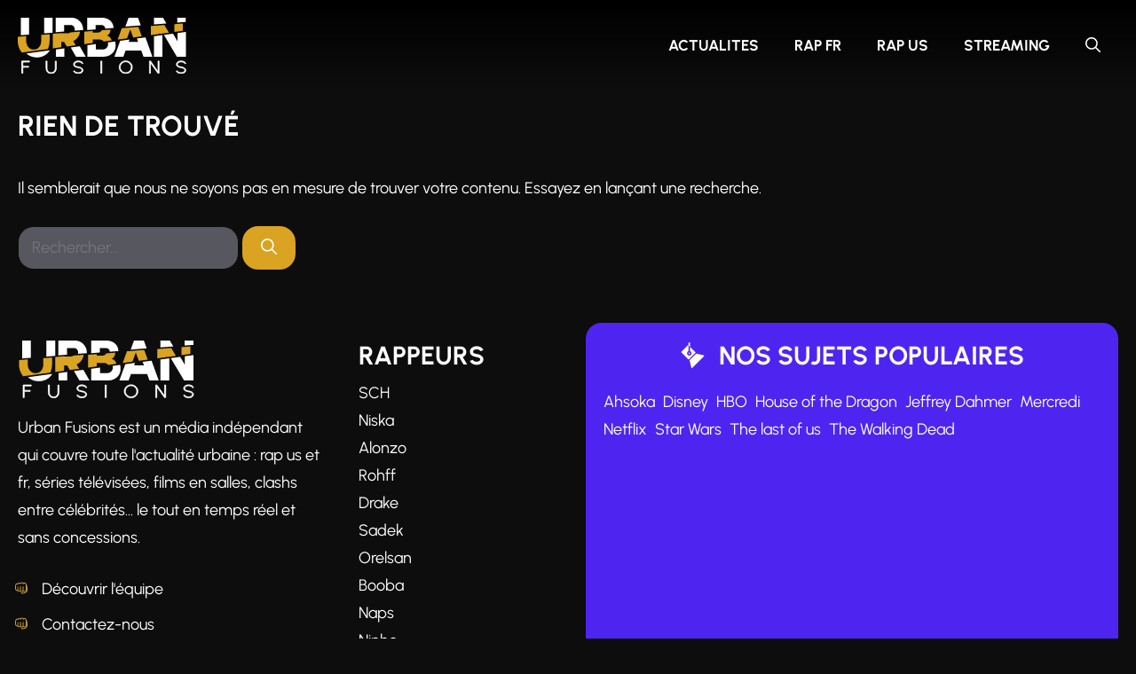

--- FILE ---
content_type: text/html; charset=UTF-8
request_url: https://www.urban-fusions.fr/tag/astuces/
body_size: 18243
content:
<!DOCTYPE html>
<html lang="fr-FR">
<head><meta charset="UTF-8"><script>if(navigator.userAgent.match(/MSIE|Internet Explorer/i)||navigator.userAgent.match(/Trident\/7\..*?rv:11/i)){var href=document.location.href;if(!href.match(/[?&]nowprocket/)){if(href.indexOf("?")==-1){if(href.indexOf("#")==-1){document.location.href=href+"?nowprocket=1"}else{document.location.href=href.replace("#","?nowprocket=1#")}}else{if(href.indexOf("#")==-1){document.location.href=href+"&nowprocket=1"}else{document.location.href=href.replace("#","&nowprocket=1#")}}}}</script><script>(()=>{class RocketLazyLoadScripts{constructor(){this.v="2.0.3",this.userEvents=["keydown","keyup","mousedown","mouseup","mousemove","mouseover","mouseenter","mouseout","mouseleave","touchmove","touchstart","touchend","touchcancel","wheel","click","dblclick","input","visibilitychange"],this.attributeEvents=["onblur","onclick","oncontextmenu","ondblclick","onfocus","onmousedown","onmouseenter","onmouseleave","onmousemove","onmouseout","onmouseover","onmouseup","onmousewheel","onscroll","onsubmit"]}async t(){this.i(),this.o(),/iP(ad|hone)/.test(navigator.userAgent)&&this.h(),this.u(),this.l(this),this.m(),this.k(this),this.p(this),this._(),await Promise.all([this.R(),this.L()]),this.lastBreath=Date.now(),this.S(this),this.P(),this.D(),this.O(),this.M(),await this.C(this.delayedScripts.normal),await this.C(this.delayedScripts.defer),await this.C(this.delayedScripts.async),this.F("domReady"),await this.T(),await this.j(),await this.I(),this.F("windowLoad"),await this.A(),window.dispatchEvent(new Event("rocket-allScriptsLoaded")),this.everythingLoaded=!0,this.lastTouchEnd&&await new Promise((t=>setTimeout(t,500-Date.now()+this.lastTouchEnd))),this.H(),this.F("all"),this.U(),this.W()}i(){this.CSPIssue=sessionStorage.getItem("rocketCSPIssue"),document.addEventListener("securitypolicyviolation",(t=>{this.CSPIssue||"script-src-elem"!==t.violatedDirective||"data"!==t.blockedURI||(this.CSPIssue=!0,sessionStorage.setItem("rocketCSPIssue",!0))}),{isRocket:!0})}o(){window.addEventListener("pageshow",(t=>{this.persisted=t.persisted,this.realWindowLoadedFired=!0}),{isRocket:!0}),window.addEventListener("pagehide",(()=>{this.onFirstUserAction=null}),{isRocket:!0})}h(){let t;function e(e){t=e}window.addEventListener("touchstart",e,{isRocket:!0}),window.addEventListener("touchend",(function i(o){Math.abs(o.changedTouches[0].pageX-t.changedTouches[0].pageX)<10&&Math.abs(o.changedTouches[0].pageY-t.changedTouches[0].pageY)<10&&o.timeStamp-t.timeStamp<200&&(o.target.dispatchEvent(new PointerEvent("click",{target:o.target,bubbles:!0,cancelable:!0,detail:1})),event.preventDefault(),window.removeEventListener("touchstart",e,{isRocket:!0}),window.removeEventListener("touchend",i,{isRocket:!0}))}),{isRocket:!0})}q(t){this.userActionTriggered||("mousemove"!==t.type||this.firstMousemoveIgnored?"keyup"===t.type||"mouseover"===t.type||"mouseout"===t.type||(this.userActionTriggered=!0,this.onFirstUserAction&&this.onFirstUserAction()):this.firstMousemoveIgnored=!0),"click"===t.type&&t.preventDefault(),this.savedUserEvents.length>0&&(t.stopPropagation(),t.stopImmediatePropagation()),"touchstart"===this.lastEvent&&"touchend"===t.type&&(this.lastTouchEnd=Date.now()),"click"===t.type&&(this.lastTouchEnd=0),this.lastEvent=t.type,this.savedUserEvents.push(t)}u(){this.savedUserEvents=[],this.userEventHandler=this.q.bind(this),this.userEvents.forEach((t=>window.addEventListener(t,this.userEventHandler,{passive:!1,isRocket:!0})))}U(){this.userEvents.forEach((t=>window.removeEventListener(t,this.userEventHandler,{passive:!1,isRocket:!0}))),this.savedUserEvents.forEach((t=>{t.target.dispatchEvent(new window[t.constructor.name](t.type,t))}))}m(){this.eventsMutationObserver=new MutationObserver((t=>{const e="return false";for(const i of t){if("attributes"===i.type){const t=i.target.getAttribute(i.attributeName);t&&t!==e&&(i.target.setAttribute("data-rocket-"+i.attributeName,t),i.target["rocket"+i.attributeName]=new Function("event",t),i.target.setAttribute(i.attributeName,e))}"childList"===i.type&&i.addedNodes.forEach((t=>{if(t.nodeType===Node.ELEMENT_NODE)for(const i of t.attributes)this.attributeEvents.includes(i.name)&&i.value&&""!==i.value&&(t.setAttribute("data-rocket-"+i.name,i.value),t["rocket"+i.name]=new Function("event",i.value),t.setAttribute(i.name,e))}))}})),this.eventsMutationObserver.observe(document,{subtree:!0,childList:!0,attributeFilter:this.attributeEvents})}H(){this.eventsMutationObserver.disconnect(),this.attributeEvents.forEach((t=>{document.querySelectorAll("[data-rocket-"+t+"]").forEach((e=>{e.setAttribute(t,e.getAttribute("data-rocket-"+t)),e.removeAttribute("data-rocket-"+t)}))}))}k(t){Object.defineProperty(HTMLElement.prototype,"onclick",{get(){return this.rocketonclick||null},set(e){this.rocketonclick=e,this.setAttribute(t.everythingLoaded?"onclick":"data-rocket-onclick","this.rocketonclick(event)")}})}S(t){function e(e,i){let o=e[i];e[i]=null,Object.defineProperty(e,i,{get:()=>o,set(s){t.everythingLoaded?o=s:e["rocket"+i]=o=s}})}e(document,"onreadystatechange"),e(window,"onload"),e(window,"onpageshow");try{Object.defineProperty(document,"readyState",{get:()=>t.rocketReadyState,set(e){t.rocketReadyState=e},configurable:!0}),document.readyState="loading"}catch(t){console.log("WPRocket DJE readyState conflict, bypassing")}}l(t){this.originalAddEventListener=EventTarget.prototype.addEventListener,this.originalRemoveEventListener=EventTarget.prototype.removeEventListener,this.savedEventListeners=[],EventTarget.prototype.addEventListener=function(e,i,o){o&&o.isRocket||!t.B(e,this)&&!t.userEvents.includes(e)||t.B(e,this)&&!t.userActionTriggered||e.startsWith("rocket-")||t.everythingLoaded?t.originalAddEventListener.call(this,e,i,o):t.savedEventListeners.push({target:this,remove:!1,type:e,func:i,options:o})},EventTarget.prototype.removeEventListener=function(e,i,o){o&&o.isRocket||!t.B(e,this)&&!t.userEvents.includes(e)||t.B(e,this)&&!t.userActionTriggered||e.startsWith("rocket-")||t.everythingLoaded?t.originalRemoveEventListener.call(this,e,i,o):t.savedEventListeners.push({target:this,remove:!0,type:e,func:i,options:o})}}F(t){"all"===t&&(EventTarget.prototype.addEventListener=this.originalAddEventListener,EventTarget.prototype.removeEventListener=this.originalRemoveEventListener),this.savedEventListeners=this.savedEventListeners.filter((e=>{let i=e.type,o=e.target||window;return"domReady"===t&&"DOMContentLoaded"!==i&&"readystatechange"!==i||("windowLoad"===t&&"load"!==i&&"readystatechange"!==i&&"pageshow"!==i||(this.B(i,o)&&(i="rocket-"+i),e.remove?o.removeEventListener(i,e.func,e.options):o.addEventListener(i,e.func,e.options),!1))}))}p(t){let e;function i(e){return t.everythingLoaded?e:e.split(" ").map((t=>"load"===t||t.startsWith("load.")?"rocket-jquery-load":t)).join(" ")}function o(o){function s(e){const s=o.fn[e];o.fn[e]=o.fn.init.prototype[e]=function(){return this[0]===window&&t.userActionTriggered&&("string"==typeof arguments[0]||arguments[0]instanceof String?arguments[0]=i(arguments[0]):"object"==typeof arguments[0]&&Object.keys(arguments[0]).forEach((t=>{const e=arguments[0][t];delete arguments[0][t],arguments[0][i(t)]=e}))),s.apply(this,arguments),this}}if(o&&o.fn&&!t.allJQueries.includes(o)){const e={DOMContentLoaded:[],"rocket-DOMContentLoaded":[]};for(const t in e)document.addEventListener(t,(()=>{e[t].forEach((t=>t()))}),{isRocket:!0});o.fn.ready=o.fn.init.prototype.ready=function(i){function s(){parseInt(o.fn.jquery)>2?setTimeout((()=>i.bind(document)(o))):i.bind(document)(o)}return t.realDomReadyFired?!t.userActionTriggered||t.fauxDomReadyFired?s():e["rocket-DOMContentLoaded"].push(s):e.DOMContentLoaded.push(s),o([])},s("on"),s("one"),s("off"),t.allJQueries.push(o)}e=o}t.allJQueries=[],o(window.jQuery),Object.defineProperty(window,"jQuery",{get:()=>e,set(t){o(t)}})}P(){const t=new Map;document.write=document.writeln=function(e){const i=document.currentScript,o=document.createRange(),s=i.parentElement;let n=t.get(i);void 0===n&&(n=i.nextSibling,t.set(i,n));const c=document.createDocumentFragment();o.setStart(c,0),c.appendChild(o.createContextualFragment(e)),s.insertBefore(c,n)}}async R(){return new Promise((t=>{this.userActionTriggered?t():this.onFirstUserAction=t}))}async L(){return new Promise((t=>{document.addEventListener("DOMContentLoaded",(()=>{this.realDomReadyFired=!0,t()}),{isRocket:!0})}))}async I(){return this.realWindowLoadedFired?Promise.resolve():new Promise((t=>{window.addEventListener("load",t,{isRocket:!0})}))}M(){this.pendingScripts=[];this.scriptsMutationObserver=new MutationObserver((t=>{for(const e of t)e.addedNodes.forEach((t=>{"SCRIPT"!==t.tagName||t.noModule||t.isWPRocket||this.pendingScripts.push({script:t,promise:new Promise((e=>{const i=()=>{const i=this.pendingScripts.findIndex((e=>e.script===t));i>=0&&this.pendingScripts.splice(i,1),e()};t.addEventListener("load",i,{isRocket:!0}),t.addEventListener("error",i,{isRocket:!0}),setTimeout(i,1e3)}))})}))})),this.scriptsMutationObserver.observe(document,{childList:!0,subtree:!0})}async j(){await this.J(),this.pendingScripts.length?(await this.pendingScripts[0].promise,await this.j()):this.scriptsMutationObserver.disconnect()}D(){this.delayedScripts={normal:[],async:[],defer:[]},document.querySelectorAll("script[type$=rocketlazyloadscript]").forEach((t=>{t.hasAttribute("data-rocket-src")?t.hasAttribute("async")&&!1!==t.async?this.delayedScripts.async.push(t):t.hasAttribute("defer")&&!1!==t.defer||"module"===t.getAttribute("data-rocket-type")?this.delayedScripts.defer.push(t):this.delayedScripts.normal.push(t):this.delayedScripts.normal.push(t)}))}async _(){await this.L();let t=[];document.querySelectorAll("script[type$=rocketlazyloadscript][data-rocket-src]").forEach((e=>{let i=e.getAttribute("data-rocket-src");if(i&&!i.startsWith("data:")){i.startsWith("//")&&(i=location.protocol+i);try{const o=new URL(i).origin;o!==location.origin&&t.push({src:o,crossOrigin:e.crossOrigin||"module"===e.getAttribute("data-rocket-type")})}catch(t){}}})),t=[...new Map(t.map((t=>[JSON.stringify(t),t]))).values()],this.N(t,"preconnect")}async $(t){if(await this.G(),!0!==t.noModule||!("noModule"in HTMLScriptElement.prototype))return new Promise((e=>{let i;function o(){(i||t).setAttribute("data-rocket-status","executed"),e()}try{if(navigator.userAgent.includes("Firefox/")||""===navigator.vendor||this.CSPIssue)i=document.createElement("script"),[...t.attributes].forEach((t=>{let e=t.nodeName;"type"!==e&&("data-rocket-type"===e&&(e="type"),"data-rocket-src"===e&&(e="src"),i.setAttribute(e,t.nodeValue))})),t.text&&(i.text=t.text),t.nonce&&(i.nonce=t.nonce),i.hasAttribute("src")?(i.addEventListener("load",o,{isRocket:!0}),i.addEventListener("error",(()=>{i.setAttribute("data-rocket-status","failed-network"),e()}),{isRocket:!0}),setTimeout((()=>{i.isConnected||e()}),1)):(i.text=t.text,o()),i.isWPRocket=!0,t.parentNode.replaceChild(i,t);else{const i=t.getAttribute("data-rocket-type"),s=t.getAttribute("data-rocket-src");i?(t.type=i,t.removeAttribute("data-rocket-type")):t.removeAttribute("type"),t.addEventListener("load",o,{isRocket:!0}),t.addEventListener("error",(i=>{this.CSPIssue&&i.target.src.startsWith("data:")?(console.log("WPRocket: CSP fallback activated"),t.removeAttribute("src"),this.$(t).then(e)):(t.setAttribute("data-rocket-status","failed-network"),e())}),{isRocket:!0}),s?(t.fetchPriority="high",t.removeAttribute("data-rocket-src"),t.src=s):t.src="data:text/javascript;base64,"+window.btoa(unescape(encodeURIComponent(t.text)))}}catch(i){t.setAttribute("data-rocket-status","failed-transform"),e()}}));t.setAttribute("data-rocket-status","skipped")}async C(t){const e=t.shift();return e?(e.isConnected&&await this.$(e),this.C(t)):Promise.resolve()}O(){this.N([...this.delayedScripts.normal,...this.delayedScripts.defer,...this.delayedScripts.async],"preload")}N(t,e){this.trash=this.trash||[];let i=!0;var o=document.createDocumentFragment();t.forEach((t=>{const s=t.getAttribute&&t.getAttribute("data-rocket-src")||t.src;if(s&&!s.startsWith("data:")){const n=document.createElement("link");n.href=s,n.rel=e,"preconnect"!==e&&(n.as="script",n.fetchPriority=i?"high":"low"),t.getAttribute&&"module"===t.getAttribute("data-rocket-type")&&(n.crossOrigin=!0),t.crossOrigin&&(n.crossOrigin=t.crossOrigin),t.integrity&&(n.integrity=t.integrity),t.nonce&&(n.nonce=t.nonce),o.appendChild(n),this.trash.push(n),i=!1}})),document.head.appendChild(o)}W(){this.trash.forEach((t=>t.remove()))}async T(){try{document.readyState="interactive"}catch(t){}this.fauxDomReadyFired=!0;try{await this.G(),document.dispatchEvent(new Event("rocket-readystatechange")),await this.G(),document.rocketonreadystatechange&&document.rocketonreadystatechange(),await this.G(),document.dispatchEvent(new Event("rocket-DOMContentLoaded")),await this.G(),window.dispatchEvent(new Event("rocket-DOMContentLoaded"))}catch(t){console.error(t)}}async A(){try{document.readyState="complete"}catch(t){}try{await this.G(),document.dispatchEvent(new Event("rocket-readystatechange")),await this.G(),document.rocketonreadystatechange&&document.rocketonreadystatechange(),await this.G(),window.dispatchEvent(new Event("rocket-load")),await this.G(),window.rocketonload&&window.rocketonload(),await this.G(),this.allJQueries.forEach((t=>t(window).trigger("rocket-jquery-load"))),await this.G();const t=new Event("rocket-pageshow");t.persisted=this.persisted,window.dispatchEvent(t),await this.G(),window.rocketonpageshow&&window.rocketonpageshow({persisted:this.persisted})}catch(t){console.error(t)}}async G(){Date.now()-this.lastBreath>45&&(await this.J(),this.lastBreath=Date.now())}async J(){return document.hidden?new Promise((t=>setTimeout(t))):new Promise((t=>requestAnimationFrame(t)))}B(t,e){return e===document&&"readystatechange"===t||(e===document&&"DOMContentLoaded"===t||(e===window&&"DOMContentLoaded"===t||(e===window&&"load"===t||e===window&&"pageshow"===t)))}static run(){(new RocketLazyLoadScripts).t()}}RocketLazyLoadScripts.run()})();</script>
	
	<meta name='robots' content='index, follow, max-image-preview:large, max-snippet:-1, max-video-preview:-1' />
	<style>img:is([sizes="auto" i], [sizes^="auto," i]) { contain-intrinsic-size: 3000px 1500px }</style>
	<meta name="viewport" content="width=device-width, initial-scale=1">
	<!-- This site is optimized with the Yoast SEO plugin v25.7 - https://yoast.com/wordpress/plugins/seo/ -->
	<title>astuces &#8226; Urban Fusions</title>
	<link rel="canonical" href="https://www.urban-fusions.fr/tag/astuces/" />
	<meta name="twitter:card" content="summary_large_image" />
	<meta name="twitter:title" content="astuces &#8226; Urban Fusions" />
	<script type="application/ld+json" class="yoast-schema-graph">{"@context":"https://schema.org","@graph":[{"@type":"CollectionPage","@id":"https://www.urban-fusions.fr/tag/astuces/","url":"https://www.urban-fusions.fr/tag/astuces/","name":"astuces &#8226; Urban Fusions","isPartOf":{"@id":"https://www.urban-fusions.fr/#website"},"breadcrumb":{"@id":"https://www.urban-fusions.fr/tag/astuces/#breadcrumb"},"inLanguage":"fr-FR"},{"@type":"BreadcrumbList","@id":"https://www.urban-fusions.fr/tag/astuces/#breadcrumb","itemListElement":[{"@type":"ListItem","position":1,"name":"Urban Fusions","item":"https://www.urban-fusions.fr/"},{"@type":"ListItem","position":2,"name":"astuces"}]},{"@type":"WebSite","@id":"https://www.urban-fusions.fr/#website","url":"https://www.urban-fusions.fr/","name":"Urban Fusions","description":"","publisher":{"@id":"https://www.urban-fusions.fr/#organization"},"potentialAction":[{"@type":"SearchAction","target":{"@type":"EntryPoint","urlTemplate":"https://www.urban-fusions.fr/?s={search_term_string}"},"query-input":{"@type":"PropertyValueSpecification","valueRequired":true,"valueName":"search_term_string"}}],"inLanguage":"fr-FR"},{"@type":"Organization","@id":"https://www.urban-fusions.fr/#organization","name":"Urban Fusions","url":"https://www.urban-fusions.fr/","logo":{"@type":"ImageObject","inLanguage":"fr-FR","@id":"https://www.urban-fusions.fr/#/schema/logo/image/","url":"https://www.urban-fusions.fr/wp-content/uploads/2021/04/logo-272.png","contentUrl":"https://www.urban-fusions.fr/wp-content/uploads/2021/04/logo-272.png","width":272,"height":71,"caption":"Urban Fusions"},"image":{"@id":"https://www.urban-fusions.fr/#/schema/logo/image/"}}]}</script>
	<!-- / Yoast SEO plugin. -->


<link rel='dns-prefetch' href='//cache.consentframework.com' />
<link rel='dns-prefetch' href='//choices.consentframework.com' />
<link rel='dns-prefetch' href='//www.googletagmanager.com' />
<link rel='dns-prefetch' href='//a.rltd.net' />
<link rel="alternate" type="application/rss+xml" title="Urban Fusions &raquo; Flux" href="https://www.urban-fusions.fr/feed/" />
<link data-minify="1" rel='stylesheet' id='local-fonts-urbanist-css' href='https://www.urban-fusions.fr/wp-content/cache/min/1/wp-content/themes/generatepress_child/css/local-fonts-urbanist.css?ver=1722113115' media='all' />
<link rel='stylesheet' id='wp-block-library-css' href='https://www.urban-fusions.fr/wp-includes/css/dist/block-library/common.min.css?ver=6.8.3' media='all' />
<link rel='stylesheet' id='classic-theme-styles-css' href='https://www.urban-fusions.fr/wp-includes/css/classic-themes.min.css?ver=6.8.3' media='all' />
<link data-minify="1" rel='stylesheet' id='mpp_gutenberg-css' href='https://www.urban-fusions.fr/wp-content/cache/min/1/wp-content/plugins/metronet-profile-picture/dist/blocks.style.build.css?ver=1722113115' media='all' />
<link rel='stylesheet' id='crp-style-text-only-css' href='https://www.urban-fusions.fr/wp-content/plugins/contextual-related-posts/css/text-only.min.css?ver=4.0.3' media='all' />
<link rel='stylesheet' id='tag-groups-css-frontend-css' href='https://www.urban-fusions.fr/wp-content/plugins/tag-groups/assets/css/frontend.min.css?ver=2.0.9' media='all' />
<link data-minify="1" rel='stylesheet' id='generate-child-css' href='https://www.urban-fusions.fr/wp-content/cache/min/1/wp-content/themes/generatepress_child/style.css?ver=1722113115' media='all' />
<style id='generate-child-inline-css'>
:root{
     --border-radius: 1em;
    }
</style>
<link rel='stylesheet' id='generate-style-css' href='https://www.urban-fusions.fr/wp-content/themes/generatepress/assets/css/main.min.css?ver=3.6.0' media='all' />
<style id='generate-style-inline-css'>
@media (max-width:768px){}
body{background-color:var(--contrast);color:var(--base-3);}a{color:var(--accent);}a:hover, a:focus, a:active{color:var(--base-3);}.grid-container{max-width:1300px;}.wp-block-group__inner-container{max-width:1300px;margin-left:auto;margin-right:auto;}.site-header .header-image{width:190px;}.navigation-search{position:absolute;left:-99999px;pointer-events:none;visibility:hidden;z-index:20;width:100%;top:0;transition:opacity 100ms ease-in-out;opacity:0;}.navigation-search.nav-search-active{left:0;right:0;pointer-events:auto;visibility:visible;opacity:1;}.navigation-search input[type="search"]{outline:0;border:0;vertical-align:bottom;line-height:1;opacity:0.9;width:100%;z-index:20;border-radius:0;-webkit-appearance:none;height:60px;}.navigation-search input::-ms-clear{display:none;width:0;height:0;}.navigation-search input::-ms-reveal{display:none;width:0;height:0;}.navigation-search input::-webkit-search-decoration, .navigation-search input::-webkit-search-cancel-button, .navigation-search input::-webkit-search-results-button, .navigation-search input::-webkit-search-results-decoration{display:none;}.gen-sidebar-nav .navigation-search{top:auto;bottom:0;}:root{--contrast:#0D0D0D;--contrast-2:#575760;--contrast-3:#b2b2be;--base:#f0f0f0;--base-2:#f7f8f9;--base-3:#ffffff;--accent:#daa321;--spotted:#4E25F0;--pinpoint:#BF2604;--rapfr:#049DBF;}:root .has-contrast-color{color:var(--contrast);}:root .has-contrast-background-color{background-color:var(--contrast);}:root .has-contrast-2-color{color:var(--contrast-2);}:root .has-contrast-2-background-color{background-color:var(--contrast-2);}:root .has-contrast-3-color{color:var(--contrast-3);}:root .has-contrast-3-background-color{background-color:var(--contrast-3);}:root .has-base-color{color:var(--base);}:root .has-base-background-color{background-color:var(--base);}:root .has-base-2-color{color:var(--base-2);}:root .has-base-2-background-color{background-color:var(--base-2);}:root .has-base-3-color{color:var(--base-3);}:root .has-base-3-background-color{background-color:var(--base-3);}:root .has-accent-color{color:var(--accent);}:root .has-accent-background-color{background-color:var(--accent);}:root .has-spotted-color{color:var(--spotted);}:root .has-spotted-background-color{background-color:var(--spotted);}:root .has-pinpoint-color{color:var(--pinpoint);}:root .has-pinpoint-background-color{background-color:var(--pinpoint);}:root .has-rapfr-color{color:var(--rapfr);}:root .has-rapfr-background-color{background-color:var(--rapfr);}body, button, input, select, textarea{font-family:Urbanist;font-size:18px;}body{line-height:1.75;}.main-navigation a, .main-navigation .menu-toggle, .main-navigation .menu-bar-items{font-weight:700;text-transform:uppercase;font-size:17px;}h1{font-weight:700;text-transform:uppercase;}h2{font-weight:700;text-transform:uppercase;}h3{font-weight:700;text-transform:uppercase;}.top-bar{background-color:#636363;color:#ffffff;}.top-bar a{color:#ffffff;}.top-bar a:hover{color:#303030;}.site-header{color:var(--base-3);}.main-title a,.main-title a:hover{color:var(--base-3);}.site-description{color:var(--base-3);}.mobile-menu-control-wrapper .menu-toggle,.mobile-menu-control-wrapper .menu-toggle:hover,.mobile-menu-control-wrapper .menu-toggle:focus,.has-inline-mobile-toggle #site-navigation.toggled{background-color:rgba(0, 0, 0, 0.02);}.main-navigation .main-nav ul li a, .main-navigation .menu-toggle, .main-navigation .menu-bar-items{color:var(--base-3);}button.menu-toggle:hover,button.menu-toggle:focus{color:var(--base-3);}.main-navigation ul ul{background-color:var(--base);}.entry-title a{color:var(--base-3);}.entry-title a:hover{color:var(--base-3);}.entry-meta{color:var(--base-2);}.sidebar .widget{color:var(--base-3);background-color:var(--contrast);}.footer-widgets{background-color:var(--contrast);}.site-info{background-color:var(--contrast);}input[type="text"],input[type="email"],input[type="url"],input[type="password"],input[type="search"],input[type="tel"],input[type="number"],textarea,select{color:var(--base-3);background-color:var(--contrast-2);border-color:var(--contrast);}input[type="text"]:focus,input[type="email"]:focus,input[type="url"]:focus,input[type="password"]:focus,input[type="search"]:focus,input[type="tel"]:focus,input[type="number"]:focus,textarea:focus,select:focus{color:var(--base-3);background-color:var(--contrast-2);border-color:var(--contrast);}button,html input[type="button"],input[type="reset"],input[type="submit"],a.button,a.wp-block-button__link:not(.has-background){color:var(--base-3);background-color:var(--accent);}button:hover,html input[type="button"]:hover,input[type="reset"]:hover,input[type="submit"]:hover,a.button:hover,button:focus,html input[type="button"]:focus,input[type="reset"]:focus,input[type="submit"]:focus,a.button:focus,a.wp-block-button__link:not(.has-background):active,a.wp-block-button__link:not(.has-background):focus,a.wp-block-button__link:not(.has-background):hover{color:var(--contrast);background-color:var(--base-3);}a.generate-back-to-top{background-color:rgba( 0,0,0,0.4 );color:#ffffff;}a.generate-back-to-top:hover,a.generate-back-to-top:focus{background-color:rgba( 0,0,0,0.6 );color:#ffffff;}:root{--gp-search-modal-bg-color:var(--base-3);--gp-search-modal-text-color:var(--contrast);--gp-search-modal-overlay-bg-color:rgba(0,0,0,0.2);}@media (max-width: 768px){.main-navigation .menu-bar-item:hover > a, .main-navigation .menu-bar-item.sfHover > a{background:none;color:var(--base-3);}}.inside-header{padding:20px;}.nav-below-header .main-navigation .inside-navigation.grid-container, .nav-above-header .main-navigation .inside-navigation.grid-container{padding:0px;}.separate-containers .inside-article, .separate-containers .comments-area, .separate-containers .page-header, .separate-containers .paging-navigation, .one-container .site-content, .inside-page-header{padding:20px;}.site-main .wp-block-group__inner-container{padding:20px;}.separate-containers .paging-navigation{padding-top:20px;padding-bottom:20px;}.entry-content .alignwide, body:not(.no-sidebar) .entry-content .alignfull{margin-left:-20px;width:calc(100% + 40px);max-width:calc(100% + 40px);}.one-container.right-sidebar .site-main,.one-container.both-right .site-main{margin-right:20px;}.one-container.left-sidebar .site-main,.one-container.both-left .site-main{margin-left:20px;}.one-container.both-sidebars .site-main{margin:0px 20px 0px 20px;}.one-container.archive .post:not(:last-child):not(.is-loop-template-item), .one-container.blog .post:not(:last-child):not(.is-loop-template-item){padding-bottom:20px;}.rtl .menu-item-has-children .dropdown-menu-toggle{padding-left:20px;}.rtl .main-navigation .main-nav ul li.menu-item-has-children > a{padding-right:20px;}.widget-area .widget{padding:20px 0px 20px 0px;}@media (max-width:768px){.separate-containers .inside-article, .separate-containers .comments-area, .separate-containers .page-header, .separate-containers .paging-navigation, .one-container .site-content, .inside-page-header{padding:20px;}.site-main .wp-block-group__inner-container{padding:20px;}.inside-top-bar{padding-right:30px;padding-left:30px;}.inside-header{padding-right:20px;padding-left:20px;}.widget-area .widget{padding-top:30px;padding-right:30px;padding-bottom:30px;padding-left:30px;}.footer-widgets-container{padding-top:30px;padding-right:30px;padding-bottom:30px;padding-left:30px;}.inside-site-info{padding-right:30px;padding-left:30px;}.entry-content .alignwide, body:not(.no-sidebar) .entry-content .alignfull{margin-left:-20px;width:calc(100% + 40px);max-width:calc(100% + 40px);}.one-container .site-main .paging-navigation{margin-bottom:20px;}}/* End cached CSS */.is-right-sidebar{width:30%;}.is-left-sidebar{width:30%;}.site-content .content-area{width:100%;}@media (max-width: 768px){.main-navigation .menu-toggle,.sidebar-nav-mobile:not(#sticky-placeholder){display:block;}.main-navigation ul,.gen-sidebar-nav,.main-navigation:not(.slideout-navigation):not(.toggled) .main-nav > ul,.has-inline-mobile-toggle #site-navigation .inside-navigation > *:not(.navigation-search):not(.main-nav){display:none;}.nav-align-right .inside-navigation,.nav-align-center .inside-navigation{justify-content:space-between;}.has-inline-mobile-toggle .mobile-menu-control-wrapper{display:flex;flex-wrap:wrap;}.has-inline-mobile-toggle .inside-header{flex-direction:row;text-align:left;flex-wrap:wrap;}.has-inline-mobile-toggle .header-widget,.has-inline-mobile-toggle #site-navigation{flex-basis:100%;}.nav-float-left .has-inline-mobile-toggle #site-navigation{order:10;}}
.dynamic-author-image-rounded{border-radius:100%;}.dynamic-featured-image, .dynamic-author-image{vertical-align:middle;}.one-container.blog .dynamic-content-template:not(:last-child), .one-container.archive .dynamic-content-template:not(:last-child){padding-bottom:0px;}.dynamic-entry-excerpt > p:last-child{margin-bottom:0px;}
</style>
<link data-minify="1" rel='stylesheet' id='articles-reset-css' href='https://www.urban-fusions.fr/wp-content/cache/min/1/wp-content/themes/generatepress_child/css/articles-reset.css?ver=1722113115' media='all' />
<link data-minify="1" rel='stylesheet' id='splitted-list-css' href='https://www.urban-fusions.fr/wp-content/cache/min/1/wp-content/themes/generatepress_child/css/splitted-list.css?ver=1722113135' media='all' />
<style id='generateblocks-inline-css'>
.gb-container.gb-tabs__item:not(.gb-tabs__item-open){display:none;}.gb-container-a958655d > .gb-inside-container{padding-top:40px;padding-right:20px;padding-left:20px;max-width:1300px;margin-left:auto;margin-right:auto;}.gb-grid-wrapper > .gb-grid-column-a958655d > .gb-container{display:flex;flex-direction:column;height:100%;}.gb-container-a53e25d3 > .gb-inside-container{padding-top:20px;}.gb-container-a53e25d3 a{color:var(--base-3);}.gb-container-a53e25d3 a:hover{color:var(--accent);}.gb-grid-wrapper > .gb-grid-column-a53e25d3{width:30%;}.gb-grid-wrapper > .gb-grid-column-a53e25d3 > .gb-container{display:flex;flex-direction:column;height:100%;}.gb-container-647248d8 > .gb-inside-container{padding-top:20px;}.gb-container-647248d8 a{color:var(--base-3);}.gb-container-647248d8 a:hover{color:var(--accent);}.gb-grid-wrapper > .gb-grid-column-647248d8{width:20%;}.gb-grid-wrapper > .gb-grid-column-647248d8 > .gb-container{display:flex;flex-direction:column;height:100%;}.gb-container-7b45e1d2{border-radius:1em 1em 0em 0em;background-color:var(--spotted);color:var(--base-3);position:relative;}.gb-container-7b45e1d2 > .gb-inside-container{padding:20px 20px 40px;}.gb-container-7b45e1d2 a{color:var(--base-3);}.gb-container-7b45e1d2 a:hover{color:var(--base-3);}.gb-grid-wrapper > .gb-grid-column-7b45e1d2{width:50%;}.gb-grid-wrapper > .gb-grid-column-7b45e1d2 > .gb-container{display:flex;flex-direction:column;height:100%;}.gb-container-7b45e1d2 > .gb-shapes .gb-shape-1{color:var(--contrast);position:absolute;overflow:hidden;pointer-events:none;line-height:0;left:0;right:0;bottom:-1px;transform:scaleX(-1);}.gb-container-7b45e1d2 > .gb-shapes .gb-shape-1 svg{height:80px;width:calc(100% + 1.3px);fill:currentColor;position:relative;left:50%;transform:translateX(-50%);min-width:100%;}.gb-container-2030f6c5{border-radius:1em;background-color:var(--spotted);color:var(--base-3);display:block;}.gb-container-2030f6c5 > .gb-inside-container{padding:20px;}.gb-grid-wrapper > .gb-grid-column-2030f6c5 > .gb-container{display:flex;flex-direction:column;height:100%;}.gb-grid-wrapper-42462198{display:flex;flex-wrap:wrap;margin-left:-40px;}.gb-grid-wrapper-42462198 > .gb-grid-column{box-sizing:border-box;padding-left:40px;}p.gb-headline-59172e7d{margin-top:1em;}h3.gb-headline-9465cbf1{display:flex;align-items:center;justify-content:center;font-weight:bold;text-transform:uppercase;text-align:center;}h3.gb-headline-9465cbf1 .gb-icon{line-height:0;padding-right:0.5em;}h3.gb-headline-9465cbf1 .gb-icon svg{width:1em;height:1em;fill:currentColor;}h3.gb-headline-9b2274a9{text-align:center;display:flex;text-align:center;flex-direction:column;}h3.gb-headline-9b2274a9 .gb-icon{line-height:0;padding-bottom:0.5em;display:inline;}h3.gb-headline-9b2274a9 .gb-icon svg{width:2em;height:2em;fill:currentColor;}.gb-button-wrapper{display:flex;flex-wrap:wrap;align-items:flex-start;justify-content:flex-start;clear:both;}.gb-button-wrapper-0aa08de6{justify-content:center;}.gb-accordion__item:not(.gb-accordion__item-open) > .gb-button .gb-accordion__icon-open{display:none;}.gb-accordion__item.gb-accordion__item-open > .gb-button .gb-accordion__icon{display:none;}.gb-button-wrapper .gb-button-72f11994, .gb-button-wrapper .gb-button-72f11994:visited{padding:6px 18px;border-radius:1em;border:3px solid var(--base-3);background-color:var(--base-3);color:var(--spotted);text-decoration:none;display:inline-flex;align-items:center;justify-content:center;text-align:center;}.gb-button-wrapper .gb-button-72f11994:hover, .gb-button-wrapper .gb-button-72f11994:active, .gb-button-wrapper .gb-button-72f11994:focus{border-color:var(--base-3);background-color:var(--spotted);color:var(--base-3);}@media (max-width: 1024px) {.gb-grid-wrapper > .gb-grid-column-a53e25d3{width:50%;order:2;}.gb-grid-wrapper > .gb-grid-column-647248d8{width:50%;order:2;}.gb-grid-wrapper > .gb-grid-column-7b45e1d2{width:100%;order:1;}.gb-grid-wrapper-42462198{margin-left:-40px;}.gb-grid-wrapper-42462198 > .gb-grid-column{padding-left:40px;padding-bottom:40px;}.gb-button-wrapper .gb-button-72f11994{border-bottom-right-radius:1em;border-bottom-left-radius:1em;}}@media (max-width: 767px) {.gb-grid-wrapper > .gb-grid-column-a53e25d3{width:100%;}.gb-grid-wrapper > .gb-grid-column-647248d8{width:100%;}.gb-grid-wrapper > .gb-grid-column-7b45e1d2{width:100%;}.gb-button-wrapper .gb-button-72f11994{border-bottom-right-radius:0em;border-bottom-left-radius:0em;}}:root{--gb-container-width:1300px;}.gb-container .wp-block-image img{vertical-align:middle;}.gb-grid-wrapper .wp-block-image{margin-bottom:0;}.gb-highlight{background:none;}.gb-shape{line-height:0;}.gb-container-link{position:absolute;top:0;right:0;bottom:0;left:0;z-index:99;}
</style>
<link rel='stylesheet' id='generate-blog-images-css' href='https://www.urban-fusions.fr/wp-content/plugins/gp-premium/blog/functions/css/featured-images.min.css?ver=2.5.5' media='all' />
<style id='rocket-lazyload-inline-css'>
.rll-youtube-player{position:relative;padding-bottom:56.23%;height:0;overflow:hidden;max-width:100%;}.rll-youtube-player:focus-within{outline: 2px solid currentColor;outline-offset: 5px;}.rll-youtube-player iframe{position:absolute;top:0;left:0;width:100%;height:100%;z-index:100;background:0 0}.rll-youtube-player img{bottom:0;display:block;left:0;margin:auto;max-width:100%;width:100%;position:absolute;right:0;top:0;border:none;height:auto;-webkit-transition:.4s all;-moz-transition:.4s all;transition:.4s all}.rll-youtube-player img:hover{-webkit-filter:brightness(75%)}.rll-youtube-player .play{height:100%;width:100%;left:0;top:0;position:absolute;background:url(https://www.urban-fusions.fr/wp-content/plugins/wp-rocket/assets/img/youtube.png) no-repeat center;background-color: transparent !important;cursor:pointer;border:none;}.wp-embed-responsive .wp-has-aspect-ratio .rll-youtube-player{position:absolute;padding-bottom:0;width:100%;height:100%;top:0;bottom:0;left:0;right:0}
</style>
<script src="https://www.urban-fusions.fr/wp-includes/js/jquery/jquery.min.js?ver=3.7.1" id="jquery-core-js" data-rocket-defer defer></script>
<script src="https://www.urban-fusions.fr/wp-includes/js/jquery/jquery-migrate.min.js?ver=3.4.1" id="jquery-migrate-js" data-rocket-defer defer></script>
<script src="https://www.urban-fusions.fr/wp-content/plugins/tag-groups/assets/js/frontend.min.js?ver=2.0.9" id="tag-groups-js-frontend-js" data-rocket-defer defer></script>
<script data-minify="1" src="https://www.urban-fusions.fr/wp-content/cache/min/1/wp-content/plugins/wp-quads-pro/assets/js/ads.js?ver=1722113115" id="quads-ad-ga-js" data-rocket-defer defer></script>

<!-- Extrait de code de la balise Google (gtag.js) ajouté par Site Kit -->
<!-- Extrait Google Analytics ajouté par Site Kit -->
<script src="https://www.googletagmanager.com/gtag/js?id=GT-K48FHT7" id="google_gtagjs-js" async></script>
<script id="google_gtagjs-js-after">
window.dataLayer = window.dataLayer || [];function gtag(){dataLayer.push(arguments);}
gtag("set","linker",{"domains":["www.urban-fusions.fr"]});
gtag("js", new Date());
gtag("set", "developer_id.dZTNiMT", true);
gtag("config", "GT-K48FHT7");
</script>
<link rel="https://api.w.org/" href="https://www.urban-fusions.fr/wp-json/" /><link rel="alternate" title="JSON" type="application/json" href="https://www.urban-fusions.fr/wp-json/wp/v2/tags/2412" />
<meta name="generator" content="Site Kit by Google 1.168.0" /><script type="rocketlazyloadscript">document.cookie = 'quads_browser_width='+screen.width;</script><link rel="icon" href="https://www.urban-fusions.fr/wp-content/uploads/2022/08/cropped-favicon.png" sizes="32x32" />
<link rel="icon" href="https://www.urban-fusions.fr/wp-content/uploads/2022/08/cropped-favicon.png" sizes="192x192" />
<link rel="apple-touch-icon" href="https://www.urban-fusions.fr/wp-content/uploads/2022/08/cropped-favicon.png" />
<meta name="msapplication-TileImage" content="https://www.urban-fusions.fr/wp-content/uploads/2022/08/cropped-favicon.png" />
		<style id="wp-custom-css">
			h1 {
    font-size: 32px;
}
.wp-block-tag-cloud a {
  font-size: 1em !important;  /* Remplacez 1em par la taille de police que vous souhaitez */
}
.google-news-card {
    margin: 40px 0 60px;
}

.google-news-button-container {
    margin-top: 2em;
    text-align: center;
}

.google-news-card a {
    border: 1px solid var(--base);
    border-radius: 5px;
    padding: 12px 18px;
    color: #000 !important;
    font-weight: 700;
    background-color: #FFF;
}

.google-news-card a:hover {
    color: #000 !important;
    border-top-color: #0f9d58;
    border-right-color: #eb4132;
    border-bottom-color: #4086f4;
    border-left-color: #f8a808;
}

.google-news-card svg {
    vertical-align: middle !important;
    margin-left: .75em;
}
/* Style pour les tags de catégorie */
.cat-links a {
    display: inline-block; /* Affichage en ligne */
    background-color: #daa321; /* Couleur de fond */
    color: white; /* Couleur du texte */
    padding: 5px 10px; /* Espacement interne */
    border-radius: 5px; /* Coins arrondis */
    font-size: 0.9em; /* Taille de la police */
    margin: 5px 5px 5px 0; /* Marges */
    text-decoration: none; /* Pas de soulignement */
    transition: background-color 0.3s; /* Transition pour l'effet au survol */
}

/* Effet au survol */
.cat-links a:hover {
    background-color: #daa321; /* Couleur de fond au survol */
}

/* Adaptation pour les écrans de petite taille */
@media screen and (max-width: 480px) {
    .cat-links a {
        font-size: 0.8em; /* Taille de la police plus petite sur mobile */
        padding: 3px 7px; /* Espacement interne réduit */
    }
}
/* Style pour les tags */
.tags-links a {
    display: inline-block; /* Affichage en ligne */
    background-color: #daa321; /* Couleur de fond, différente pour distinguer des catégories */
    color: white; /* Couleur du texte */
    padding: 5px 10px; /* Espacement interne */
    border-radius: 5px; /* Coins arrondis */
    font-size: 0.9em; /* Taille de la police */
    margin: 5px 5px 5px 0; /* Marges */
    text-decoration: none; /* Pas de soulignement */
    transition: background-color 0.3s; /* Transition pour l'effet au survol */
}

/* Effet au survol */
.tags-links a:hover {
    background-color: #daa321; /* Couleur de fond au survol, légèrement plus foncée */
}

/* Adaptation pour les écrans de petite taille */
@media screen and (max-width: 480px) {
    .tags-links a {
        font-size: 0.8em; /* Taille de la police plus petite sur mobile */
        padding: 3px 7px; /* Espacement interne réduit */
    }
}
		</style>
		<noscript><style id="rocket-lazyload-nojs-css">.rll-youtube-player, [data-lazy-src]{display:none !important;}</style></noscript><meta name="generator" content="WP Rocket 3.19.3" data-wpr-features="wpr_delay_js wpr_defer_js wpr_minify_js wpr_lazyload_images wpr_lazyload_iframes wpr_minify_css wpr_desktop" /></head>

<body class="archive tag tag-astuces tag-2412 wp-custom-logo wp-embed-responsive wp-theme-generatepress wp-child-theme-generatepress_child post-image-above-header post-image-aligned-center sticky-menu-fade no-sidebar nav-float-right one-container nav-search-enabled header-aligned-left dropdown-hover" itemtype="https://schema.org/Blog" itemscope>
	<a class="screen-reader-text skip-link" href="#content" title="Aller au contenu">Aller au contenu</a>		<header class="site-header has-inline-mobile-toggle" id="masthead" aria-label="Site"  itemtype="https://schema.org/WPHeader" itemscope>
			<div data-rocket-location-hash="7b1905bee9485bd69f7f18cb93e136b2" class="inside-header grid-container">
				<div data-rocket-location-hash="7fc2137eb3c5f5924a68bbb540616a2a" class="site-logo">
					<a href="https://www.urban-fusions.fr/" rel="home">
						<img  class="header-image is-logo-image" alt="Urban Fusions" src="https://www.urban-fusions.fr/wp-content/uploads/2022/08/logo-2022.svg" width="733" height="241" />
					</a>
				</div>	<nav class="main-navigation mobile-menu-control-wrapper" id="mobile-menu-control-wrapper" aria-label="Mobile Toggle">
		<div class="menu-bar-items"><span class="menu-bar-item search-item"><a aria-label="Ouvrir la barre de recherche" href="#"><span class="gp-icon icon-search"><svg viewBox="0 0 512 512" aria-hidden="true" xmlns="http://www.w3.org/2000/svg" width="1em" height="1em"><path fill-rule="evenodd" clip-rule="evenodd" d="M208 48c-88.366 0-160 71.634-160 160s71.634 160 160 160 160-71.634 160-160S296.366 48 208 48zM0 208C0 93.125 93.125 0 208 0s208 93.125 208 208c0 48.741-16.765 93.566-44.843 129.024l133.826 134.018c9.366 9.379 9.355 24.575-.025 33.941-9.379 9.366-24.575 9.355-33.941-.025L337.238 370.987C301.747 399.167 256.839 416 208 416 93.125 416 0 322.875 0 208z" /></svg><svg viewBox="0 0 512 512" aria-hidden="true" xmlns="http://www.w3.org/2000/svg" width="1em" height="1em"><path d="M71.029 71.029c9.373-9.372 24.569-9.372 33.942 0L256 222.059l151.029-151.03c9.373-9.372 24.569-9.372 33.942 0 9.372 9.373 9.372 24.569 0 33.942L289.941 256l151.03 151.029c9.372 9.373 9.372 24.569 0 33.942-9.373 9.372-24.569 9.372-33.942 0L256 289.941l-151.029 151.03c-9.373 9.372-24.569 9.372-33.942 0-9.372-9.373-9.372-24.569 0-33.942L222.059 256 71.029 104.971c-9.372-9.373-9.372-24.569 0-33.942z" /></svg></span></a></span></div>		<button data-nav="site-navigation" class="menu-toggle" aria-controls="primary-menu" aria-expanded="false">
			<span class="gp-icon icon-menu-bars"><svg viewBox="0 0 512 512" aria-hidden="true" xmlns="http://www.w3.org/2000/svg" width="1em" height="1em"><path d="M0 96c0-13.255 10.745-24 24-24h464c13.255 0 24 10.745 24 24s-10.745 24-24 24H24c-13.255 0-24-10.745-24-24zm0 160c0-13.255 10.745-24 24-24h464c13.255 0 24 10.745 24 24s-10.745 24-24 24H24c-13.255 0-24-10.745-24-24zm0 160c0-13.255 10.745-24 24-24h464c13.255 0 24 10.745 24 24s-10.745 24-24 24H24c-13.255 0-24-10.745-24-24z" /></svg><svg viewBox="0 0 512 512" aria-hidden="true" xmlns="http://www.w3.org/2000/svg" width="1em" height="1em"><path d="M71.029 71.029c9.373-9.372 24.569-9.372 33.942 0L256 222.059l151.029-151.03c9.373-9.372 24.569-9.372 33.942 0 9.372 9.373 9.372 24.569 0 33.942L289.941 256l151.03 151.029c9.372 9.373 9.372 24.569 0 33.942-9.373 9.372-24.569 9.372-33.942 0L256 289.941l-151.029 151.03c-9.373 9.372-24.569 9.372-33.942 0-9.372-9.373-9.372-24.569 0-33.942L222.059 256 71.029 104.971c-9.372-9.373-9.372-24.569 0-33.942z" /></svg></span><span class="screen-reader-text">Menu</span>		</button>
	</nav>
			<nav class="main-navigation has-menu-bar-items sub-menu-right" id="site-navigation" aria-label="Principal"  itemtype="https://schema.org/SiteNavigationElement" itemscope>
			<div class="inside-navigation grid-container">
				<form method="get" class="search-form navigation-search" action="https://www.urban-fusions.fr/">
					<input type="search" class="search-field" value="" name="s" title="Chercher" />
				</form>				<button class="menu-toggle" aria-controls="primary-menu" aria-expanded="false">
					<span class="gp-icon icon-menu-bars"><svg viewBox="0 0 512 512" aria-hidden="true" xmlns="http://www.w3.org/2000/svg" width="1em" height="1em"><path d="M0 96c0-13.255 10.745-24 24-24h464c13.255 0 24 10.745 24 24s-10.745 24-24 24H24c-13.255 0-24-10.745-24-24zm0 160c0-13.255 10.745-24 24-24h464c13.255 0 24 10.745 24 24s-10.745 24-24 24H24c-13.255 0-24-10.745-24-24zm0 160c0-13.255 10.745-24 24-24h464c13.255 0 24 10.745 24 24s-10.745 24-24 24H24c-13.255 0-24-10.745-24-24z" /></svg><svg viewBox="0 0 512 512" aria-hidden="true" xmlns="http://www.w3.org/2000/svg" width="1em" height="1em"><path d="M71.029 71.029c9.373-9.372 24.569-9.372 33.942 0L256 222.059l151.029-151.03c9.373-9.372 24.569-9.372 33.942 0 9.372 9.373 9.372 24.569 0 33.942L289.941 256l151.03 151.029c9.372 9.373 9.372 24.569 0 33.942-9.373 9.372-24.569 9.372-33.942 0L256 289.941l-151.029 151.03c-9.373 9.372-24.569 9.372-33.942 0-9.372-9.373-9.372-24.569 0-33.942L222.059 256 71.029 104.971c-9.372-9.373-9.372-24.569 0-33.942z" /></svg></span><span class="screen-reader-text">Menu</span>				</button>
				<div id="primary-menu" class="main-nav"><ul id="menu-main-menu" class=" menu sf-menu"><li id="menu-item-353476" class="menu-item menu-item-type-taxonomy menu-item-object-category menu-item-353476"><a href="https://www.urban-fusions.fr/actualites/">ACTUALITES</a></li>
<li id="menu-item-318037" class="menu-item menu-item-type-taxonomy menu-item-object-category menu-item-318037"><a href="https://www.urban-fusions.fr/rap-francais/">RAP FR</a></li>
<li id="menu-item-318065" class="menu-item menu-item-type-taxonomy menu-item-object-category menu-item-318065"><a href="https://www.urban-fusions.fr/hip-hop/">RAP US</a></li>
<li id="menu-item-283257" class="menu-item menu-item-type-taxonomy menu-item-object-category menu-item-283257"><a href="https://www.urban-fusions.fr/streaming/">Streaming</a></li>
</ul></div><div class="menu-bar-items"><span class="menu-bar-item search-item"><a aria-label="Ouvrir la barre de recherche" href="#"><span class="gp-icon icon-search"><svg viewBox="0 0 512 512" aria-hidden="true" xmlns="http://www.w3.org/2000/svg" width="1em" height="1em"><path fill-rule="evenodd" clip-rule="evenodd" d="M208 48c-88.366 0-160 71.634-160 160s71.634 160 160 160 160-71.634 160-160S296.366 48 208 48zM0 208C0 93.125 93.125 0 208 0s208 93.125 208 208c0 48.741-16.765 93.566-44.843 129.024l133.826 134.018c9.366 9.379 9.355 24.575-.025 33.941-9.379 9.366-24.575 9.355-33.941-.025L337.238 370.987C301.747 399.167 256.839 416 208 416 93.125 416 0 322.875 0 208z" /></svg><svg viewBox="0 0 512 512" aria-hidden="true" xmlns="http://www.w3.org/2000/svg" width="1em" height="1em"><path d="M71.029 71.029c9.373-9.372 24.569-9.372 33.942 0L256 222.059l151.029-151.03c9.373-9.372 24.569-9.372 33.942 0 9.372 9.373 9.372 24.569 0 33.942L289.941 256l151.03 151.029c9.372 9.373 9.372 24.569 0 33.942-9.373 9.372-24.569 9.372-33.942 0L256 289.941l-151.029 151.03c-9.373 9.372-24.569 9.372-33.942 0-9.372-9.373-9.372-24.569 0-33.942L222.059 256 71.029 104.971c-9.372-9.373-9.372-24.569 0-33.942z" /></svg></span></a></span></div>			</div>
		</nav>
					</div>
		</header>
		
	<div data-rocket-location-hash="5ab50cf487e2c225ca702e143dc395df" class="site grid-container container hfeed" id="page">
				<div data-rocket-location-hash="81d953142d21eae6d4f639a4248f89e1" class="site-content" id="content">
			
	<div data-rocket-location-hash="0473109c5c32c4e7176a109b3dc396b1" class="content-area" id="primary">
		<main class="site-main" id="main">
			
<div class="no-results not-found">
	<div class="inside-article">
		
		<header class="entry-header">
			<h1 class="entry-title">Rien de trouvé</h1>
		</header>

		
		<div class="entry-content">

				
					<p>Il semblerait que nous ne soyons pas en mesure de trouver votre contenu. Essayez en lançant une recherche.</p>
					<form method="get" class="search-form" action="https://www.urban-fusions.fr/">
	<label>
		<span class="screen-reader-text">Rechercher :</span>
		<input type="search" class="search-field" placeholder="Rechercher…" value="" name="s" title="Rechercher :">
	</label>
	<button class="search-submit" aria-label="Rechercher"><span class="gp-icon icon-search"><svg viewBox="0 0 512 512" aria-hidden="true" xmlns="http://www.w3.org/2000/svg" width="1em" height="1em"><path fill-rule="evenodd" clip-rule="evenodd" d="M208 48c-88.366 0-160 71.634-160 160s71.634 160 160 160 160-71.634 160-160S296.366 48 208 48zM0 208C0 93.125 93.125 0 208 0s208 93.125 208 208c0 48.741-16.765 93.566-44.843 129.024l133.826 134.018c9.366 9.379 9.355 24.575-.025 33.941-9.379 9.366-24.575 9.355-33.941-.025L337.238 370.987C301.747 399.167 256.839 416 208 416 93.125 416 0 322.875 0 208z" /></svg></span></button></form>

				
		</div>

			</div>
</div>
		</main>
	</div>

	
	</div>
</div>


<div class="site-footer">
	<div class="gb-container gb-container-a958655d"><div class="gb-inside-container">
<div class="gb-grid-wrapper gb-grid-wrapper-42462198">
<div class="gb-grid-column gb-grid-column-a53e25d3"><div class="gb-container gb-container-a53e25d3"><div class="gb-inside-container">

<figure class="wp-block-image size-large is-resized"><img decoding="async" width="733" height="241" src="data:image/svg+xml,%3Csvg%20xmlns='http://www.w3.org/2000/svg'%20viewBox='0%200%20733%20241'%3E%3C/svg%3E" alt="Urban Fusions" class="wp-image-338738" style="width:200px;height:65px" data-lazy-src="https://www.urban-fusions.fr/wp-content/uploads/2022/08/logo-2022.svg"/><noscript><img decoding="async" width="733" height="241" src="https://www.urban-fusions.fr/wp-content/uploads/2022/08/logo-2022.svg" alt="Urban Fusions" class="wp-image-338738" style="width:200px;height:65px"/></noscript></figure>



<p class="gb-headline gb-headline-59172e7d gb-headline-text">Urban Fusions est un média indépendant qui couvre toute l'actualité urbaine : rap us et fr, séries télévisées, films en salles, clashs entre célébrités… le tout en temps réel et sans concessions.</p>



<ul class="wp-block-list ticks">
<li><a href="https://www.urban-fusions.fr/lequipe-de-urban-fusions/" data-type="page" data-id="318126" rel="nofollow">Découvrir l'équipe</a></li>



<li><a href="https://www.urban-fusions.fr/contact/" data-type="page" data-id="277971" rel="nofollow">Contactez-nous</a></li>



<li><a href="https://www.urban-fusions.fr/conditions-utilisations/" data-type="page" data-id="246640" rel="nofollow">Mentions légales</a></li>



<li><a href="https://www.urban-fusions.fr/politique-de-confidentialite/" data-type="page" data-id="353031" rel="nofollow">Politique de confidentialité</a></li>



<li><a href="https://www.urban-fusions.fr/politique-de-cookies-ue/" data-type="page" data-id="353033" rel="nofollow">Politique de cookies (UE)</a></li>
</ul>

</div></div></div>

<div class="gb-grid-column gb-grid-column-647248d8"><div class="gb-container gb-container-647248d8"><div class="gb-inside-container">
<div id="tag-groups-tag-list-695849e58f5f3" class="tag-groups-tag-list"><div class="tag-groups-keep-together"><h3 class=" tag-groups-first-group">Rappeurs</h3><div class="tag-groups-tag-list-tags"><span class="tag-groups-tag" style="font-size:18px"><a href="https://www.urban-fusions.fr/tag/sch/" target="_self" title="(1)"  class="sch"><span class="tag-groups-label" style="font-size:18px">SCH</span></a></span> <span class="tag-groups-tag" style="font-size:18px"><a href="https://www.urban-fusions.fr/tag/niska/" target="_self" title="(1)"  class="niska"><span class="tag-groups-label" style="font-size:18px">Niska</span></a></span> <span class="tag-groups-tag" style="font-size:18px"><a href="https://www.urban-fusions.fr/tag/alonzo/" target="_self" title="(0)"  class="alonzo"><span class="tag-groups-label" style="font-size:18px">Alonzo</span></a></span> <span class="tag-groups-tag" style="font-size:18px"><a href="https://www.urban-fusions.fr/tag/rohff/" target="_self" title="(0)"  class="rohff"><span class="tag-groups-label" style="font-size:18px">Rohff</span></a></span> <span class="tag-groups-tag" style="font-size:18px"><a href="https://www.urban-fusions.fr/tag/drake/" target="_self" title="(0)"  class="drake"><span class="tag-groups-label" style="font-size:18px">Drake</span></a></span> <span class="tag-groups-tag" style="font-size:18px"><a href="https://www.urban-fusions.fr/tag/sadek/" target="_self" title="(0)"  class="sadek"><span class="tag-groups-label" style="font-size:18px">Sadek</span></a></span> <span class="tag-groups-tag" style="font-size:18px"><a href="https://www.urban-fusions.fr/tag/orelsan/" target="_self" title="(0)"  class="orelsan"><span class="tag-groups-label" style="font-size:18px">Orelsan</span></a></span> <span class="tag-groups-tag" style="font-size:18px"><a href="https://www.urban-fusions.fr/tag/booba/" target="_self" title="(0)"  class="booba"><span class="tag-groups-label" style="font-size:18px">Booba</span></a></span> <span class="tag-groups-tag" style="font-size:18px"><a href="https://www.urban-fusions.fr/tag/naps/" target="_self" title="(0)"  class="naps"><span class="tag-groups-label" style="font-size:18px">Naps</span></a></span> <span class="tag-groups-tag" style="font-size:18px"><a href="https://www.urban-fusions.fr/tag/ninho/" target="_self" title="(0)"  class="ninho"><span class="tag-groups-label" style="font-size:18px">Ninho</span></a></span> <span class="tag-groups-tag" style="font-size:18px"><a href="https://www.urban-fusions.fr/tag/maes/" target="_self" title="(0)"  class="maes"><span class="tag-groups-label" style="font-size:18px">Maes</span></a></span> <span class="tag-groups-tag" style="font-size:18px"><a href="https://www.urban-fusions.fr/tag/jul/" target="_self" title="(0)"  class="jul"><span class="tag-groups-label" style="font-size:18px">Jul</span></a></span> <span class="tag-groups-tag" style="font-size:18px"><a href="https://www.urban-fusions.fr/tag/inoxtag/" target="_self" title="(0)"  class="inoxtag"><span class="tag-groups-label" style="font-size:18px">Inoxtag</span></a></span> <span class="tag-groups-tag" style="font-size:18px"><a href="https://www.urban-fusions.fr/tag/dr-dre/" target="_self" title="(0)"  class="dr-dre"><span class="tag-groups-label" style="font-size:18px">Dr. Dre</span></a></span> </div></div>
</div>
</div></div></div>

<div class="gb-grid-column gb-grid-column-7b45e1d2"><div class="gb-container gb-container-7b45e1d2"><div class="gb-inside-container">

<h3 class="gb-headline gb-headline-9465cbf1"><span class="gb-icon"><svg height="512" viewBox="0 0 512.012 512.012" width="512" xmlns="http://www.w3.org/2000/svg"><g><path clip-rule="evenodd" d="m173.176 62.248v-47.19c0-8.316 6.742-15.058 15.059-15.058s15.059 6.742 15.059 15.059v76.586l-26.999-26.999c-.954-.954-2.004-1.753-3.119-2.398zm0 0v113.499c-17.546 6.202-30.118 22.936-30.118 42.606 0 24.95 20.226 45.176 45.176 45.176s45.176-20.226 45.176-45.176c0-19.67-12.571-36.404-30.118-42.606v-84.102l112.028 112.028-10.562 10.562c-.029.029-.058.057-.086.086l-120.469 120.47c-.029.029-.058.057-.086.086l-10.562 10.562-139.027-139.026c-5.881-5.881-5.881-15.416 0-21.296l120.471-120.471c4.927-4.927 12.418-5.726 18.177-2.398zm15.059 171.164c-8.317 0-15.059-6.742-15.059-15.059s6.742-15.059 15.059-15.059 15.059 6.742 15.059 15.059-6.742 15.059-15.059 15.059zm132.411-3.119c3.641-3.641 8.889-5.169 13.915-4.052l135.529 30.118c11.6 2.578 15.784 16.946 7.381 25.348l-225.882 225.882c-8.402 8.402-22.771 4.218-25.348-7.381l-30.118-135.529c-1.117-5.026.411-10.274 4.052-13.915z" fill-rule="evenodd"></path></g></svg></span><span class="gb-headline-text">NOS SUJETS POPULAIRES</span></h3>


<p class="wp-block-tag-cloud"><a href="https://www.urban-fusions.fr/tag/ahsoka/" class="tag-cloud-link tag-link-2370 tag-link-position-1" style="font-size: 16.458333333333pt;" aria-label="Ahsoka (33 éléments)">Ahsoka</a>
<a href="https://www.urban-fusions.fr/tag/disney/" class="tag-cloud-link tag-link-2211 tag-link-position-2" style="font-size: 17.041666666667pt;" aria-label="Disney (36 éléments)">Disney</a>
<a href="https://www.urban-fusions.fr/tag/hbo/" class="tag-cloud-link tag-link-2340 tag-link-position-3" style="font-size: 10.916666666667pt;" aria-label="HBO (13 éléments)">HBO</a>
<a href="https://www.urban-fusions.fr/tag/house-of-the-dragons/" class="tag-cloud-link tag-link-2208 tag-link-position-4" style="font-size: 12.8125pt;" aria-label="House of the Dragon (18 éléments)">House of the Dragon</a>
<a href="https://www.urban-fusions.fr/tag/jeffrey-dahmer/" class="tag-cloud-link tag-link-2242 tag-link-position-5" style="font-size: 8pt;" aria-label="Jeffrey Dahmer (8 éléments)">Jeffrey Dahmer</a>
<a href="https://www.urban-fusions.fr/tag/mercredi/" class="tag-cloud-link tag-link-2314 tag-link-position-6" style="font-size: 10.916666666667pt;" aria-label="Mercredi (13 éléments)">Mercredi</a>
<a href="https://www.urban-fusions.fr/tag/netflix/" class="tag-cloud-link tag-link-2213 tag-link-position-7" style="font-size: 22pt;" aria-label="Netflix (81 éléments)">Netflix</a>
<a href="https://www.urban-fusions.fr/tag/star-wars/" class="tag-cloud-link tag-link-1189 tag-link-position-8" style="font-size: 15pt;" aria-label="Star Wars (26 éléments)">Star Wars</a>
<a href="https://www.urban-fusions.fr/tag/the-last-of-us/" class="tag-cloud-link tag-link-2341 tag-link-position-9" style="font-size: 11.645833333333pt;" aria-label="The last of us (15 éléments)">The last of us</a>
<a href="https://www.urban-fusions.fr/tag/the-walking-dead/" class="tag-cloud-link tag-link-1184 tag-link-position-10" style="font-size: 8pt;" aria-label="The Walking Dead (8 éléments)">The Walking Dead</a></p>
</div><div class="gb-shapes"><div class="gb-shape gb-shape-1"><svg xmlns="http://www.w3.org/2000/svg" viewBox="0 0 1200 360" preserveAspectRatio="none"><path d="M1200 360H0V0l1200 348z"/></svg></div></div></div></div>
</div>
</div></div></div>

<script type="speculationrules">
{"prefetch":[{"source":"document","where":{"and":[{"href_matches":"\/*"},{"not":{"href_matches":["\/wp-*.php","\/wp-admin\/*","\/wp-content\/uploads\/*","\/wp-content\/*","\/wp-content\/plugins\/*","\/wp-content\/themes\/generatepress_child\/*","\/wp-content\/themes\/generatepress\/*","\/*\\?(.+)"]}},{"not":{"selector_matches":"a[rel~=\"nofollow\"]"}},{"not":{"selector_matches":".no-prefetch, .no-prefetch a"}}]},"eagerness":"conservative"}]}
</script>
<script type="rocketlazyloadscript">/* <![CDATA[ */var quadsOptions ={"quadsChoice":"ad_blocker_message","page_redirect":"","allow_cookies":"2"}/* ]]> */</script><script type="rocketlazyloadscript">

   if(typeof quadsOptions !== 'undefined' && typeof wpquads_adblocker_check_2 
  === 'undefined' && quadsOptions.quadsChoice == 'ad_blocker_message'){
  var addEvent1 = function (obj, type, fn) {
      if (obj.addEventListener)
          obj.addEventListener(type, fn, false);
      else if (obj.attachEvent)
          obj.attachEvent('on' + type, function () {
              return fn.call(obj, window.event);
          });
  };
   addEvent1(window, 'load', function () {
      if (typeof wpquads_adblocker_check_2 === "undefined" || wpquads_adblocker_check_2 === false) {

          highlight_adblocked_ads();
      }
  });

   function highlight_adblocked_ads() {
      try {
          var ad_wrappers = document.querySelectorAll('div[id^="quads-ad"]')
      } catch (e) {
          return;
      }

      for (i = 0; i < ad_wrappers.length; i++) {
          ad_wrappers[i].className += ' quads-highlight-adblocked';
          ad_wrappers[i].className = ad_wrappers[i].className.replace('quads-location', '');
          ad_wrappers[i].setAttribute('style', 'display:block !important');
      }
  }
 }

(function() {
//Adblocker Notice Script Starts Here
var curr_url = window.location.href;
var red_ulr = localStorage.getItem('curr');
var modal = document.getElementById("quads-myModal");
var quadsClosebtn = document.getElementsByClassName("quads-closebtn")[0];
var quadsModalContent = document.getElementsByClassName("quads-modal-content")[0];
var quads_model_  = document.getElementById("quads-myModal_");
var quadsAllowedCookie =  quadsgetCookie('quadsAllowedCookie');
var quadsNotice_bar = document.getElementById("quads_notice_bar");
var quadsNotice_bar_sticky = document.getElementById("quads_notice_bar_sticky");

if (quadsClosebtn) {
    quadsClosebtn.addEventListener("click", function(){
        if( quadsClosebtn ){
            quads_model_.style.display = "none";
        }
    })
} 

window.onclick = function(event) {
  if (event.target == quads_model_) {
    quads_model_.style.display = "none";
    document.cookie = "quads_prompt_close="+new Date();
    quadssetCookie('quadsCookie', 'true', 1, '/');
  }
}

if(quadsOptions.quadsChoice == 'bar'){
    if(quadsNotice_bar.value == 2){
        modal.style.top = "0";
    } else {
        modal.style.bottom = "0";
    }
    var prevScrollpos = window.pageYOffset;
    window.onscroll = function() {
        var currentScrollPos = window.pageYOffset;
        if(prevScrollpos > currentScrollPos){
            if(quadsNotice_bar.value == 2){
                modal.style.top = "0px";
            }
            if(quadsNotice_bar.value == 1){
                modal.style.bottom = "0px";
            }
        } else{
            if(quadsNotice_bar_sticky.value != 1 && quadsNotice_bar.value == 2){
                modal.style.top = "-90px";
            }
            if(quadsNotice_bar_sticky.value != 1 && quadsNotice_bar.value == 1){
                modal.style.bottom = "-90px";
            }
        }
        prevScrollpos = currentScrollPos;
    }
}

if(typeof quadsOptions !== 'undefined'){
    var quads_model_  = document.getElementById("quads-myModal_");
    if(quads_model_){ quads_model_.style.display = "block"; }

  if(quadsAllowedCookie!=quadsOptions.allow_cookies){
    quadssetCookie('quadsCookie', '', -1, '/');
    quadssetCookie('quadsAllowedCookie', quadsOptions.allow_cookies, 1, '/');
  }

  if(quadsOptions.allow_cookies == 2){
    if( quadsOptions.quadsChoice == 'bar' || quadsOptions.quadsChoice == 'popup'){
        modal.style.display = "block";
        quadssetCookie('quadsCookie', '', -1, '/');
    }
    
    if(quadsOptions.quadsChoice == 'page_redirect' && quadsOptions.page_redirect !="undefined"){
        if(red_ulr==null || curr_url!=quadsOptions.page_redirect){
        window.location = quadsOptions.page_redirect;
        localStorage.setItem('curr',quadsOptions.page_redirect);
      }
    }
  }else{
    var adsCookie = quadsgetCookie('quadsCookie');
    if(adsCookie==false) {
      if( quadsOptions.quadsChoice == 'bar' || quadsOptions.quadsChoice == 'popup'){
          modal.style.display = "block";
      }
      if(quadsOptions.quadsChoice == 'page_redirect' && quadsOptions.page_redirect !="undefined"){
        window.location = quadsOptions.page_redirect;
        quadssetCookie('quadsCookie', true, 1, '/');
      }
    }else{
      modal.style.display = "none";
    }
  }

}

var span = document.getElementsByClassName("quads-cls-notice")[0];
if(span){
  span.onclick = function() {
    modal.style.display = "none";
    document.cookie = "quads_prompt_close="+new Date();
    quadssetCookie('quadsCookie', 'true', 1, '/');
  }
}

})();
function quadsgetCookie(cname){
    var name = cname + '=';
    var ca = document.cookie.split(';');
    for (var i = 0; i < ca.length; i++) {
        var c = ca[i].trim();
        if (c.indexOf(name) === 0) {
            return c.substring(name.length, c.length);
        }
    }
    return false;
}
function quadssetCookie(cname, cvalue, exdays, path){
  var d = new Date();
  d.setTime(d.getTime() + (exdays*24*60*60*1000));
  var expires = "expires="+ d.toUTCString();
  document.cookie = cname + "=" + cvalue + ";" + expires + ";path=/";
}
//Adblocker Notice Script Ends Here
</script>

<script type="rocketlazyloadscript" id="generate-a11y">
!function(){"use strict";if("querySelector"in document&&"addEventListener"in window){var e=document.body;e.addEventListener("pointerdown",(function(){e.classList.add("using-mouse")}),{passive:!0}),e.addEventListener("keydown",(function(){e.classList.remove("using-mouse")}),{passive:!0})}}();
</script>
<link rel='stylesheet' id='wp-block-image-css' href='https://www.urban-fusions.fr/wp-includes/blocks/image/style.min.css?ver=6.8.3' media='all' />
<link rel='stylesheet' id='wp-block-list-css' href='https://www.urban-fusions.fr/wp-includes/blocks/list/style.min.css?ver=6.8.3' media='all' />
<link rel='stylesheet' id='wp-block-tag-cloud-css' href='https://www.urban-fusions.fr/wp-includes/blocks/tag-cloud/style.min.css?ver=6.8.3' media='all' />
<script data-minify="1" src="https://www.urban-fusions.fr/wp-content/cache/min/1/wp-content/plugins/metronet-profile-picture/js/mpp-frontend.js?ver=1722113115" id="mpp_gutenberg_tabs-js" data-rocket-defer defer></script>
<script src="https://www.urban-fusions.fr/wp-includes/js/jquery/ui/core.min.js?ver=1.13.3" id="jquery-ui-core-js" data-rocket-defer defer></script>
<script src="https://www.urban-fusions.fr/wp-includes/js/jquery/ui/tabs.min.js?ver=1.13.3" id="jquery-ui-tabs-js" data-rocket-defer defer></script>
<script src="https://www.urban-fusions.fr/wp-includes/js/jquery/ui/accordion.min.js?ver=1.13.3" id="jquery-ui-accordion-js" data-rocket-defer defer></script>
<script data-minify="1" src="https://www.urban-fusions.fr/wp-content/cache/min/1/wp-content/themes/generatepress_child/js/scripts.js?ver=1722113115" id="scripts-js" data-rocket-defer defer></script>
<script id="cmp-load-js-before">
var conditional_scripts=[];
conditional_scripts.push("https://a.rltd.net/tags/urb.js");
function consent_framework(){conditional_scripts.forEach(function(n){var t=document.createElement("script");t.setAttribute("data-cmp-src",n);var e=document.getElementsByTagName("script")[0];e.parentNode.insertBefore(t,e),conditional_scripts=conditional_scripts.filter(function(t){return t!==n})})}
consent_framework();
</script>
<script src="https://cache.consentframework.com/js/pa/21931/c/u3n3z/stub?ver=1.6.2" id="cmp-load-js"></script>
<script src="https://choices.consentframework.com/js/pa/21931/c/u3n3z/cmp?ver=1.6.2" id="cmp-execute-js"></script>
<!--[if lte IE 11]>
<script src="https://www.urban-fusions.fr/wp-content/themes/generatepress/assets/js/classList.min.js?ver=3.6.0" id="generate-classlist-js"></script>
<![endif]-->
<script id="generate-menu-js-before">
var generatepressMenu = {"toggleOpenedSubMenus":true,"openSubMenuLabel":"Ouvrir le sous-menu","closeSubMenuLabel":"Fermer le sous-menu"};
</script>
<script src="https://www.urban-fusions.fr/wp-content/themes/generatepress/assets/js/menu.min.js?ver=3.6.0" id="generate-menu-js" data-rocket-defer defer></script>
<script id="generate-navigation-search-js-before">
var generatepressNavSearch = {"open":"Ouvrir la barre de recherche","close":"Fermer la barre de recherche"};
</script>
<script src="https://www.urban-fusions.fr/wp-content/themes/generatepress/assets/js/navigation-search.min.js?ver=3.6.0" id="generate-navigation-search-js" data-rocket-defer defer></script>
<script data-minify="1" src="https://www.urban-fusions.fr/wp-content/cache/min/1/wp-content/plugins/quick-adsense-reloaded/assets/js/ads.js?ver=1722113115" id="quads-ads-js" data-rocket-defer defer></script>
<script>window.lazyLoadOptions=[{elements_selector:"img[data-lazy-src],.rocket-lazyload,iframe[data-lazy-src]",data_src:"lazy-src",data_srcset:"lazy-srcset",data_sizes:"lazy-sizes",class_loading:"lazyloading",class_loaded:"lazyloaded",threshold:300,callback_loaded:function(element){if(element.tagName==="IFRAME"&&element.dataset.rocketLazyload=="fitvidscompatible"){if(element.classList.contains("lazyloaded")){if(typeof window.jQuery!="undefined"){if(jQuery.fn.fitVids){jQuery(element).parent().fitVids()}}}}}},{elements_selector:".rocket-lazyload",data_src:"lazy-src",data_srcset:"lazy-srcset",data_sizes:"lazy-sizes",class_loading:"lazyloading",class_loaded:"lazyloaded",threshold:300,}];window.addEventListener('LazyLoad::Initialized',function(e){var lazyLoadInstance=e.detail.instance;if(window.MutationObserver){var observer=new MutationObserver(function(mutations){var image_count=0;var iframe_count=0;var rocketlazy_count=0;mutations.forEach(function(mutation){for(var i=0;i<mutation.addedNodes.length;i++){if(typeof mutation.addedNodes[i].getElementsByTagName!=='function'){continue}
if(typeof mutation.addedNodes[i].getElementsByClassName!=='function'){continue}
images=mutation.addedNodes[i].getElementsByTagName('img');is_image=mutation.addedNodes[i].tagName=="IMG";iframes=mutation.addedNodes[i].getElementsByTagName('iframe');is_iframe=mutation.addedNodes[i].tagName=="IFRAME";rocket_lazy=mutation.addedNodes[i].getElementsByClassName('rocket-lazyload');image_count+=images.length;iframe_count+=iframes.length;rocketlazy_count+=rocket_lazy.length;if(is_image){image_count+=1}
if(is_iframe){iframe_count+=1}}});if(image_count>0||iframe_count>0||rocketlazy_count>0){lazyLoadInstance.update()}});var b=document.getElementsByTagName("body")[0];var config={childList:!0,subtree:!0};observer.observe(b,config)}},!1)</script><script data-no-minify="1" async src="https://www.urban-fusions.fr/wp-content/plugins/wp-rocket/assets/js/lazyload/17.8.3/lazyload.min.js"></script><script>function lazyLoadThumb(e,alt,l){var t='<img data-lazy-src="https://i.ytimg.com/vi/ID/hqdefault.jpg" alt="" width="480" height="360"><noscript><img src="https://i.ytimg.com/vi/ID/hqdefault.jpg" alt="" width="480" height="360"></noscript>',a='<button class="play" aria-label="Lire la vidéo Youtube"></button>';if(l){t=t.replace('data-lazy-','');t=t.replace('loading="lazy"','');t=t.replace(/<noscript>.*?<\/noscript>/g,'');}t=t.replace('alt=""','alt="'+alt+'"');return t.replace("ID",e)+a}function lazyLoadYoutubeIframe(){var e=document.createElement("iframe"),t="ID?autoplay=1";t+=0===this.parentNode.dataset.query.length?"":"&"+this.parentNode.dataset.query;e.setAttribute("src",t.replace("ID",this.parentNode.dataset.src)),e.setAttribute("frameborder","0"),e.setAttribute("allowfullscreen","1"),e.setAttribute("allow","accelerometer; autoplay; encrypted-media; gyroscope; picture-in-picture"),this.parentNode.parentNode.replaceChild(e,this.parentNode)}document.addEventListener("DOMContentLoaded",function(){var exclusions=["logo-2022.png","no-lazy","spotted-banner","rap-francais-banner","rap-us-music","group-men-eating-popcorns","banner-bottom-searching"];var e,t,p,u,l,a=document.getElementsByClassName("rll-youtube-player");for(t=0;t<a.length;t++)(e=document.createElement("div")),(u='https://i.ytimg.com/vi/ID/hqdefault.jpg'),(u=u.replace('ID',a[t].dataset.id)),(l=exclusions.some(exclusion=>u.includes(exclusion))),e.setAttribute("data-id",a[t].dataset.id),e.setAttribute("data-query",a[t].dataset.query),e.setAttribute("data-src",a[t].dataset.src),(e.innerHTML=lazyLoadThumb(a[t].dataset.id,a[t].dataset.alt,l)),a[t].appendChild(e),(p=e.querySelector(".play")),(p.onclick=lazyLoadYoutubeIframe)});</script>
<script>var rocket_beacon_data = {"ajax_url":"https:\/\/www.urban-fusions.fr\/wp-admin\/admin-ajax.php","nonce":"47a75ac8f7","url":"https:\/\/www.urban-fusions.fr\/tag\/astuces","is_mobile":false,"width_threshold":1600,"height_threshold":700,"delay":500,"debug":null,"status":{"atf":true,"lrc":true,"preload_fonts":true,"preconnect_external_domain":true},"elements":"img, video, picture, p, main, div, li, svg, section, header, span","lrc_threshold":1800,"preload_fonts_exclusions":["api.fontshare.com","cdn.fontshare.com"],"processed_extensions":["woff2","woff","ttf"],"external_font_exclusions":[],"preconnect_external_domain_elements":["link","script","iframe"],"preconnect_external_domain_exclusions":["static.cloudflareinsights.com","rel=\"profile\"","rel=\"preconnect\"","rel=\"dns-prefetch\"","rel=\"icon\""]}</script><script data-name="wpr-wpr-beacon" src='https://www.urban-fusions.fr/wp-content/plugins/wp-rocket/assets/js/wpr-beacon.min.js' async></script><script defer src="https://static.cloudflareinsights.com/beacon.min.js/vcd15cbe7772f49c399c6a5babf22c1241717689176015" integrity="sha512-ZpsOmlRQV6y907TI0dKBHq9Md29nnaEIPlkf84rnaERnq6zvWvPUqr2ft8M1aS28oN72PdrCzSjY4U6VaAw1EQ==" data-cf-beacon='{"version":"2024.11.0","token":"e164388f2a5949baae9f3feb830b0504","r":1,"server_timing":{"name":{"cfCacheStatus":true,"cfEdge":true,"cfExtPri":true,"cfL4":true,"cfOrigin":true,"cfSpeedBrain":true},"location_startswith":null}}' crossorigin="anonymous"></script>
</body>
</html>

<!-- This website is like a Rocket, isn't it? Performance optimized by WP Rocket. Learn more: https://wp-rocket.me - Debug: cached@1767393765 -->

--- FILE ---
content_type: text/css
request_url: https://www.urban-fusions.fr/wp-content/cache/min/1/wp-content/themes/generatepress_child/css/local-fonts-urbanist.css?ver=1722113115
body_size: -255
content:
@font-face{font-family:'Urbanist';font-style:normal;font-weight:300;font-display:swap;src:local(''),url(../../../../../../../themes/generatepress_child/fonts/urbanist-v8-latin-300.woff2) format('woff2'),url(../../../../../../../themes/generatepress_child/fonts/urbanist-v8-latin-300.woff) format('woff')}@font-face{font-family:'Urbanist';font-style:normal;font-weight:400;font-display:swap;src:local(''),url(../../../../../../../themes/generatepress_child/fonts/urbanist-v8-latin-regular.woff2) format('woff2'),url(../../../../../../../themes/generatepress_child/fonts/urbanist-v8-latin-regular.woff) format('woff')}@font-face{font-family:'Urbanist';font-style:normal;font-weight:500;font-display:swap;src:local(''),url(../../../../../../../themes/generatepress_child/fonts/urbanist-v8-latin-500.woff2) format('woff2'),url(../../../../../../../themes/generatepress_child/fonts/urbanist-v8-latin-500.woff) format('woff')}@font-face{font-family:'Urbanist';font-style:normal;font-weight:600;font-display:swap;src:local(''),url(../../../../../../../themes/generatepress_child/fonts/urbanist-v8-latin-600.woff2) format('woff2'),url(../../../../../../../themes/generatepress_child/fonts/urbanist-v8-latin-600.woff) format('woff')}@font-face{font-family:'Urbanist';font-style:normal;font-weight:700;font-display:swap;src:local(''),url(../../../../../../../themes/generatepress_child/fonts/urbanist-v8-latin-700.woff2) format('woff2'),url(../../../../../../../themes/generatepress_child/fonts/urbanist-v8-latin-700.woff) format('woff')}

--- FILE ---
content_type: text/css
request_url: https://www.urban-fusions.fr/wp-content/cache/min/1/wp-content/themes/generatepress_child/style.css?ver=1722113115
body_size: 2808
content:
img[width][height]{content-visibility:auto}.site-footer{content-visibility:auto;contain-intrinsic-size:400px}@media(min-width:768px){.site-footer{contain-intrinsic-size:300px}}.quads-location{display:block;min-height:280px;width:100%;margin-top:1em;margin-bottom:1em}html{-webkit-tap-highlight-color:transparent}body.overlayed{overflow:hidden;height:100%}svg.icon{vertical-align:top}@media(min-width:769px){.one-container.right-sidebar .site-main,.one-container.both-right .site-main{margin-right:40px!important}}.entry-content p a[target="_blank"]::after,.entry-content li a[target="_blank"]::after{display:inline-block;margin-left:.25em;width:.75em;height:.75em;vertical-align:-.125em;content:url('data:image/svg+xml;charset=UTF-8,<svg xmlns="http://www.w3.org/2000/svg" viewBox="0 0 24 24"><path d="M0 0h24v24H0z" fill="none"/><path d="M19 19H5V5h7V3H5c-1.11 0-2 .9-2 2v14c0 1.1.89 2 2 2h14c1.1 0 2-.9 2-2v-7h-2v7zM14 3v2h3.59l-9.83 9.83 1.41 1.41L19 6.41V10h2V3h-7z" fill="%231B42D1"/></svg>')}[data-goto]:hover{cursor:pointer}[data-goto]:not(.button):not(.gb-button):hover{text-decoration:underline}.o50{opacity:50%}.progress-bar{position:fixed;top:0;left:0;width:0%;max-width:100%;z-index:99999;height:5px}p[role="doc-subtitle"]{margin-top:1em}.featured-image+.caption{text-align:right;opacity:.75;margin-top:-1.5em}button,input,textarea{border-radius:var(--border-radius)!important}body{background-image:linear-gradient(180deg,rgba(0,0,0,1) 0%,rgba(13,13,13,1) 100px)}.site-branding-container{cursor:pointer}.spotted-button{margin-left:auto}@media (max-width:768px){.spotted-button{position:fixed;bottom:0;right:10px;z-index:999}}li.menu-item-318037:hover a,li.menu-item-318037.current-menu-item a,li.menu-item-318037.current-menu-parent a{color:var(--rapfr)!important}li.menu-item-318065:hover a,li.menu-item-318065.current-menu-item a,li.menu-item-318065.current-menu-parent a{color:var(--pinpoint)!important}li.menu-item-283257:hover a,li.menu-item-283257.current-menu-item a,li.menu-item-283257.current-menu-parent a{color:var(--accent)!important}h1 img{border-radius:50%}.page-header-image-single img{width:100%}.entry-content h2:not(.nospots){position:relative;z-index:1;margin-top:1.25em}.entry-content h2:not(.nospots)::before{content:"";position:absolute;background:var(--accent);opacity:.25;width:1.75em;height:1.75em;border-radius:50%;top:50%;left:-25px;-webkit-transform:translateY(-50%);transform:translateY(-50%);z-index:-1}.entry-content h2:not(.nospots)::after{content:"";position:absolute;background:var(--base-3);opacity:.25;width:.75em;height:.75em;border-radius:50%;top:-15px;left:25px;-webkit-transform:translateY(-50%);transform:translateY(-50%);z-index:-1}.no-featured-image-padding .featured-image{margin-left:0!important}@media(max-width:768px){.is-right-sidebar{margin-top:40px}}ol.wp-block-latest-comments{margin-left:0}.paging-navigation,.text-center{text-align:center}.entry-content ul:not(.intoc):not(.wp-block-latest-posts__list),ul.ticks{margin-left:1em;list-style-image:url('data:image/svg+xml;charset=UTF-8,<svg xmlns="http://www.w3.org/2000/svg" width="14" height="14" viewBox="0 0 511.996 511.996" style="enable-background:new 0 0 511.996 511.996" xml:space="preserve"><path fill="%23CCA334" d="M463.945 97.662c-9.558-37.113-34.249-60.334-66.644-62.379-18.104-1.163-35.534 4.952-48.988 16.09-14.253-21.308-40.876-32.516-66.399-32.516-18.53 0-35.844 5.555-48.766 15.655-4.872 3.816-9.034 8.218-12.46 13.108-12.771-10.428-29.792-16.054-48.668-15.158-22.488 1.065-46.831 12.584-60.294 35.773-10.987-6.789-23.447-9.673-35.995-7.987-26.375 3.559-48.739 26.304-61.368 62.406C-2.498 170.86-4.903 261.842 9.216 317.343c11.404 44.896 44.799 61.758 71.183 58.537 7.161-.895 14.336-3.38 20.928-7.466 9.251 29.583 36.979 44.935 64.445 44.935 17.799 0 35.7-6.247 48.788-18.424a62.221 62.221 0 0 0 10.734 11.121c12.948 10.445 30.209 16.187 48.606 16.187 22.839 0 45.846-9.044 59.84-26.62 10.065 10.373 23.662 17.454 39.857 20.07 4.047.657 8.2.985 12.416.985 30.679 0 64.163-17.527 76.623-55.031 5.208-15.689 9.81-55.537 11.549-101.59 3.439 31.061 5.056 59.447 5.056 76.644 0 30.511-26.739 83.696-63.666 94.621-12.646 3.745-24.352 7.508-35.427 11.058-22.674 7.295-42.261 13.596-61.119 16.826-29.428 5.032-40.858-7.02-45.305-18.015-3.399-8.386-12.93-12.46-21.334-9.052-8.395 3.381-12.451 12.93-9.061 21.317 4.073 10.073 19.746 39.696 62.779 39.696 5.671 0 11.812-.506 18.468-1.651 21.139-3.639 41.746-10.259 65.601-17.918 10.836-3.488 22.311-7.18 34.691-10.836 53.993-15.983 87.13-84.184 87.13-126.045-.002-29.296-8.436-185.698-48.053-239.03zm-32.397 253.644c-8.786 26.446-33.466 35.117-52.706 32.028-7.41-1.189-31.62-7.499-31.62-38.276 0-.059-.008-.116-.009-.175V206.11c0-9.043-7.33-16.382-16.382-16.382s-16.382 7.33-16.382 16.382v149.137c0 23.518-21.024 34.229-40.548 34.229-18.131 0-39.305-8.954-39.305-34.229v-8.543c.001-.121.009-.237.009-.358 0-.06-.008-.117-.009-.177V206.11c0-9.043-7.33-16.382-16.382-16.382s-16.382 7.33-16.382 16.382v140.656c-.094 10.566-3.697 18.99-10.72 25.024-6.487 5.582-15.726 8.786-25.328 8.786-16.116 0-34.921-8.963-34.921-34.3l-.562-130.076c-.035-9.025-7.366-16.311-16.382-16.311h-.071c-9.052.036-16.356 7.401-16.311 16.453l.38 88.424a16.442 16.442 0 0 0-.371 3.454c0 20.048-8.129 33.51-21.219 35.143-12.513 1.562-28.851-8.449-35.356-34.087-12.602-49.529-10.543-133.322 4.313-175.796 8.298-23.695 21.317-38.924 34.833-40.752 8.919-1.198 18.104 3.843 25.044 13.88 3.807 5.493 10.587 8.147 17.084 6.656a16.383 16.383 0 0 0 12.566-13.347c3.976-24.423 22.63-33.954 38.755-34.717 13.8-.559 31.611 5.13 36.448 23.597 2.086 7.969 9.886 13.125 17.935 12.087 8.174-1.056 14.288-8.014 14.288-16.249 0-10.374 3.736-18.557 11.093-24.307 7.091-5.538 17.501-8.715 28.576-8.715 15.264 0 44.142 7.419 44.142 35.489 0 7.96 5.715 14.767 13.551 16.143 7.889 1.367 15.53-3.079 18.237-10.552 5.653-15.584 21.13-25.727 37.406-24.707 18.275 1.157 31.945 15.799 37.547 40.189.011.055.028.11.039.165.016.071.034.14.051.212 16.808 74.635 8.023 214.613-1.331 242.754z"/></svg>')}.entry-content ul:not(.intoc):not(.wp-block-latest-posts__list) li,ul.ticks li{padding-left:.5em;margin-bottom:.5em}body:not(.category-spotted) .generate-columns-container article.category-spotted .inside-article{border:5px solid var(--spotted);background-color:var(--spotted);border-radius:1em}body:not(.category-spotted) .generate-columns-container article.category-spotted .inside-article::before{content:url('data:image/svg+xml;charset=UTF-8,<svg xmlns="http://www.w3.org/2000/svg" viewBox="0 0 512 512" style="enable-background:new 0 0 512 512" xml:space="preserve" width="48" height="48"><circle cx="256" cy="256" r="254" style="fill-rule:evenodd;clip-rule:evenodd;fill:%234e25f0"/><path d="M212.1 106.6V71.3c0-6.2 5-11.3 11.3-11.3 6.2 0 11.3 5 11.3 11.3v57.3l-20.2-20.2c-.8-.8-1.6-1.4-2.4-1.8zm0 0v84.9c-13.1 4.6-22.5 17.2-22.5 31.9 0 18.7 15.1 33.8 33.8 33.8s33.8-15.1 33.8-33.8c0-14.7-9.4-27.2-22.5-31.9v-62.9l83.8 83.8-7.9 7.9-.1.1-90.1 90.1-.1.1-7.9 7.9-104-104c-4.4-4.4-4.4-11.5 0-15.9l90.1-90.1c3.6-3.8 9.2-4.4 13.6-1.9zm11.2 128c-6.2 0-11.3-5-11.3-11.3 0-6.2 5-11.3 11.3-11.3 6.2 0 11.3 5 11.3 11.3 0 6.2-5.1 11.3-11.3 11.3zm99-2.4c2.7-2.7 6.6-3.9 10.4-3l101.4 22.5c8.7 1.9 11.8 12.7 5.5 19L270.7 439.6c-6.3 6.3-17 3.2-19-5.5l-22.5-101.4c-.8-3.8.3-7.7 3-10.4l90.1-90.1z" style="fill-rule:evenodd;clip-rule:evenodd;fill:white"/></svg>');position:absolute;top:1em;left:1em;z-index:10}body:not(.category-spotted) .generate-columns-container article.category-spotted .entry-header{padding-left:20px;padding-right:20px}.wp-block-search__input{background-color:var(--base-3)!important;color:var(--contrast)!important}.yoast-breadcrumbs,.yoast-breadcrumbs a{color:#666}.yoast-breadcrumbs a:hover{text-decoration:underline}.tag-groups-tag{display:block}.google-news-card{margin:40px 0}.google-news-button-container{margin-top:2em;text-align:center}.google-news-card a{border:1px solid var(--base);border-radius:5px;padding:12px 18px;color:#000!important;font-weight:700;background-color:#fff;font-size:.8888em;font-weight:700}.google-news-card a:hover{color:#000!important;border-top-color:#0f9d58;border-right-color:#eb4132;border-bottom-color:#4086f4;border-left-color:#f8a808}.google-news-card svg{vertical-align:middle!important;margin-left:.75em}

--- FILE ---
content_type: text/css
request_url: https://www.urban-fusions.fr/wp-content/cache/min/1/wp-content/themes/generatepress_child/css/splitted-list.css?ver=1722113135
body_size: -261
content:
.splitted-list[data-columns]{margin-bottom:2.5em!important;column-count:2;column-gap:20px;margin-left:1em}@media(min-width:768px){.splitted-list[data-columns="3"],.splitted-list[data-columns="4"]{column-count:3}}@media(min-width:1024px){.splitted-list[data-columns="4"]{column-count:4}}

--- FILE ---
content_type: application/javascript; charset=UTF-8
request_url: https://www.urban-fusions.fr/wp-content/cache/min/1/wp-content/plugins/wp-quads-pro/assets/js/ads.js?ver=1722113115
body_size: -426
content:
var wpquads_adblocker_check=!0

--- FILE ---
content_type: image/svg+xml
request_url: https://www.urban-fusions.fr/wp-content/uploads/2022/08/logo-2022.svg
body_size: 2130
content:
<?xml version="1.0" encoding="UTF-8"?> <svg xmlns="http://www.w3.org/2000/svg" version="1.1" id="Calque_1" x="0" y="0" viewBox="0 0 733.7 241.8" style="enable-background:new 0 0 733.7 241.8" xml:space="preserve"><style>.st0{stroke:#fff;stroke-width:3.0349;stroke-miterlimit:10}.st0,.st1{fill:#fff}.st2{fill:#daa321}</style><g id="NEW_LOGO_black_1_"><g id="FUSIONS_1_"><path class="st0" d="M17.5 239.3v-52.9h33.7v4.1H22V209h25.3v4.1H22v26.3h-4.5zM145.2 240.3c-4.6 0-8.6-1-11.9-3.1-3.3-2.1-5.9-4.8-7.6-8.3-1.8-3.5-2.7-7.4-2.7-11.6v-30.9h4.5v30.9c0 3.5.7 6.6 2.1 9.5 1.4 2.9 3.4 5.2 6 6.9 2.6 1.7 5.9 2.6 9.7 2.6 3.9 0 7.1-.9 9.8-2.6 2.6-1.7 4.6-4.1 6-6.9 1.3-2.9 2-6 2-9.4v-30.9h4.5v30.9c0 3.2-.5 6.2-1.5 9s-2.5 5.2-4.4 7.4c-1.9 2.1-4.2 3.8-7 5-2.9.9-6 1.5-9.5 1.5zM263.4 240.3c-3.1 0-6-.4-8.9-1.3-2.9-.9-5.4-2.1-7.5-3.7-2.1-1.6-3.6-3.5-4.5-5.8l4.2-1.4c.7 1.7 1.9 3.2 3.6 4.4 1.7 1.2 3.8 2.1 6.1 2.8 2.3.6 4.6.9 7 .9 2.8 0 5.4-.4 7.9-1.3 2.4-.9 4.4-2.1 5.9-3.7s2.3-3.4 2.3-5.6c0-2.2-.8-4-2.4-5.4-1.6-1.4-3.6-2.5-6-3.3-2.5-.8-5-1.5-7.7-1.9-3.9-.6-7.4-1.5-10.5-2.5-3.1-1-5.5-2.5-7.3-4.4-1.8-1.9-2.7-4.5-2.7-7.7 0-3 1-5.6 2.9-7.8s4.4-3.9 7.5-5.1c3.1-1.2 6.5-1.8 10.1-1.8 2.9 0 5.8.4 8.7 1.3 2.8.8 5.3 2.1 7.5 3.7s3.7 3.6 4.7 5.9L280 198c-.7-1.7-1.9-3.2-3.6-4.4-1.7-1.2-3.8-2.1-6-2.8-2.3-.6-4.6-.9-7-.9-2.8 0-5.5.4-7.9 1.3-2.4.9-4.4 2.1-5.9 3.7s-2.3 3.4-2.3 5.6c0 2.4.7 4.3 2.1 5.7 1.4 1.3 3.3 2.3 5.7 3 2.4.7 5.2 1.3 8.2 1.8 3.6.6 7 1.5 10.1 2.7 3.1 1.2 5.6 2.8 7.6 4.8 1.9 2 2.9 4.4 2.9 7.4s-1 5.6-2.9 7.8-4.4 3.9-7.5 5.1c-3 .9-6.4 1.5-10.1 1.5zM361.4 239.3v-52.9h4.5v52.9h-4.5zM469.9 240.3c-3.9 0-7.6-.7-11-2.1-3.4-1.4-6.5-3.4-9.1-5.9-2.6-2.5-4.7-5.4-6.2-8.8-1.5-3.3-2.2-6.9-2.2-10.6 0-3.8.7-7.3 2.2-10.6 1.5-3.3 3.5-6.2 6.2-8.8 2.6-2.5 5.6-4.5 9.1-5.9 3.4-1.4 7.1-2.1 11-2.1 3.9 0 7.6.7 11.1 2.1 3.4 1.4 6.5 3.4 9.1 5.9 2.6 2.5 4.7 5.4 6.1 8.8 1.5 3.3 2.2 6.9 2.2 10.6 0 3.8-.7 7.3-2.2 10.6-1.5 3.3-3.5 6.2-6.1 8.8-2.6 2.5-5.6 4.5-9.1 5.9-3.5 1.4-7.2 2.1-11.1 2.1zm0-4.1c3.4 0 6.5-.6 9.4-1.9 2.9-1.2 5.5-2.9 7.6-5.1 2.2-2.2 3.9-4.6 5.1-7.5 1.2-2.8 1.9-5.8 1.9-9s-.6-6.2-1.9-9c-1.3-2.8-3-5.3-5.2-7.5-2.2-2.1-4.7-3.8-7.6-5-2.9-1.2-6-1.8-9.3-1.8-3.4 0-6.5.6-9.4 1.9-2.9 1.2-5.5 2.9-7.6 5.1-2.2 2.2-3.9 4.6-5.1 7.5-1.2 2.8-1.9 5.8-1.9 9s.6 6.2 1.9 9c1.3 2.8 3 5.3 5.2 7.5s4.8 3.8 7.7 5c2.8 1.2 5.9 1.8 9.2 1.8zM573.1 239.3v-52.9h4.9l32.4 45.6v-45.6h4.5v52.9H610l-32.5-45.6v45.6h-4.4zM710.8 240.3c-3.1 0-6-.4-8.9-1.3-2.9-.9-5.4-2.1-7.5-3.7-2.1-1.6-3.6-3.5-4.5-5.8l4.2-1.4c.7 1.7 1.9 3.2 3.6 4.4 1.7 1.2 3.8 2.1 6.1 2.8 2.3.6 4.6.9 7 .9 2.8 0 5.4-.4 7.9-1.3 2.4-.9 4.4-2.1 5.9-3.7s2.3-3.4 2.3-5.6c0-2.2-.8-4-2.4-5.4-1.6-1.4-3.6-2.5-6-3.3-2.5-.8-5-1.5-7.7-1.9-3.9-.6-7.4-1.5-10.5-2.5-3.1-1-5.5-2.5-7.3-4.4-1.8-1.9-2.7-4.5-2.7-7.7 0-3 1-5.6 2.9-7.8s4.4-3.9 7.5-5.1c3.1-1.2 6.5-1.8 10.1-1.8 2.9 0 5.8.4 8.7 1.3 2.8.8 5.3 2.1 7.5 3.7s3.7 3.6 4.7 5.9l-4.3 1.4c-.7-1.7-1.9-3.2-3.6-4.4s-3.8-2.1-6-2.8c-2.3-.6-4.6-.9-7-.9-2.8 0-5.5.4-7.9 1.3-2.4.9-4.4 2.1-5.9 3.7s-2.3 3.4-2.3 5.6c0 2.4.7 4.3 2.1 5.7 1.4 1.3 3.3 2.3 5.7 3 2.4.7 5.2 1.3 8.2 1.8 3.6.6 7 1.5 10.1 2.7 3.1 1.2 5.6 2.8 7.6 4.8 1.9 2 2.9 4.4 2.9 7.4s-1 5.6-2.9 7.8-4.4 3.9-7.5 5.1c-3.1.9-6.4 1.5-10.1 1.5z"></path></g><g id="URBAN_1_"><path class="st1" d="M731.1 18.1V0h-36.6v20.9z"></path><path class="st2" d="m718.1 24.9-36.6 2.8V61l36.6-4.8zM638 31.1l-58.4 4.6v39l36.6-4.9v-4.3l2.3 4 39.3-5.3z"></path><path class="st1" d="M695.1 65.8v35.6l-19.6-32.9-39.3 5.2 56 93.8h39.5V61zM593.2 79.5v88h36.6V74.6zM646.8 24.7 632.1 0h-39.5v28.9z"></path><g><path class="st2" d="M524.8 39.3 452.6 45l-17.8 49 40.9-5.5 13.9-38.4L502.4 85l37.2-5z"></path><path class="st1" d="m518.6 89.4 5.3 14.7h-41.2l3.8-10.4-40.9 5.5-24.8 68.3h38.8l9.7-26.8h68.1l9.7 26.8h38.8l-30.2-83zM535.3 32.8 523.4 0h-41.2l-13.8 38z"></path></g><g><path class="st2" d="M408.2 96.5c-1.6-4.7-4-8.8-7.1-12.4-3.2-3.6-7.5-6-12.9-7.3 4.2-2 7.5-4.6 9.8-8 2.3-3.4 3.9-7.1 4.8-11 .5-2.4.9-4.6 1.1-6.9l-38.1 3c-.9 1.7-2 3.3-3.5 4.7-3.5 3.3-7.7 4.9-12.6 4.9H326V57l-36.6 2.9v53.6l36.6-4.9V93.9h30.7c4.2 0 8.1 1.1 11.5 3.2 2.3 1.4 4.3 3.1 5.9 5l34.4-4.6c0-.3-.1-.6-.3-1z"></path><path class="st1" d="m424 102.1-32.1 4.3c.9 2.3 1.3 4.6 1.3 7 0 4.5-1 8.5-3.1 11.9-2.1 3.5-4.8 6.2-8.3 8.2-3.5 2-7.3 3-11.5 3h-30.7v-23.2l-36.6 4.9v49.3h71.2c9.4 0 18-2.1 25.8-6.3 7.8-4.2 14-9.8 18.7-16.8 4.6-7 6.9-14.9 6.9-23.5 0-3.8-.2-8.1-.7-12.9-.2-1.9-.5-3.9-.9-5.9zM339 50.2v-19h23.7c4.9 0 9.1 1.3 12.6 4s5.2 6.5 5.2 11.6v.1L417 44c-.4-8.3-2.6-15.6-6.6-21.9C406 15 400 9.6 392.4 5.7c-7.6-3.9-16-5.8-25.4-5.8h-64.6V53l36.6-2.8z"></path></g><g><path class="st2" d="M241.6 100.4c6.1-2.9 11.4-6.8 15.9-11.6s8-10.4 10.4-16.7c1.5-3.9 2.6-8 3.1-12.4L228.5 63c-.7.6-1.5 1.2-2.3 1.7-2.7 1.7-5.7 2.5-8.9 2.5h-28.5v-1.1L152.2 69v62.8l36.6-4.9v-23.1h12.7l11.5 19.9 39.2-5.2-10.6-18.1z"></path><path class="st1" d="M201.7 59.3V31.2h28.5c3.2 0 6.2.8 8.9 2.5s4.8 3.9 6.5 6.6c1.6 2.8 2.4 5.8 2.4 9.1 0 2.2-.4 4.3-1.1 6.3l37.7-2.9v-.7c0-9.5-2.2-18.2-6.6-26.2-4.4-7.9-10.4-14.2-18-19-7.5-4.5-16-6.9-25.3-6.9h-69.5v62.2l36.5-2.9zM165.7 136.6v30.9h36.6v-35.8zM230.5 127.9l23 39.6h42.2l-26-44.8z"></path></g><g><path class="st1" d="M151.8 64.3V0h-36.6v67.2z"></path><path class="st2" d="M133.7 127.9c3.3-9 5-18.6 5-29V71.1L102.2 74v24.9c0 7-1.3 13.4-3.8 19.1-2.5 5.7-6.2 10.3-11.1 13.7-4.9 3.4-10.8 5.1-17.8 5.1-6.9 0-12.8-1.7-17.7-5.1-4.9-3.4-8.7-8-11.3-13.7-2.6-5.7-3.9-12-3.9-19V79.1L0 82v16.9c0 13.7 2.9 26.2 8.8 37.5 2.6 4.9 5.5 9.3 8.9 13.3l113.1-15.1c1.1-2.2 2.1-4.4 2.9-6.7z"></path><path class="st1" d="M49.6 72.3V0H13v75.2zM37.7 153.7c2.8 2.6 5.9 4.9 9.2 7 10.4 6.7 22.5 10 36.1 10 10.2 0 19.6-1.9 28-5.7 8.5-3.8 15.8-9.1 21.9-16 2.5-2.8 4.8-5.8 6.9-9L37.7 153.7z"></path></g></g></g></svg> 

--- FILE ---
content_type: image/svg+xml
request_url: https://www.urban-fusions.fr/wp-content/uploads/2022/08/logo-2022.svg
body_size: 2063
content:
<?xml version="1.0" encoding="UTF-8"?> <svg xmlns="http://www.w3.org/2000/svg" version="1.1" id="Calque_1" x="0" y="0" viewBox="0 0 733.7 241.8" style="enable-background:new 0 0 733.7 241.8" xml:space="preserve"><style>.st0{stroke:#fff;stroke-width:3.0349;stroke-miterlimit:10}.st0,.st1{fill:#fff}.st2{fill:#daa321}</style><g id="NEW_LOGO_black_1_"><g id="FUSIONS_1_"><path class="st0" d="M17.5 239.3v-52.9h33.7v4.1H22V209h25.3v4.1H22v26.3h-4.5zM145.2 240.3c-4.6 0-8.6-1-11.9-3.1-3.3-2.1-5.9-4.8-7.6-8.3-1.8-3.5-2.7-7.4-2.7-11.6v-30.9h4.5v30.9c0 3.5.7 6.6 2.1 9.5 1.4 2.9 3.4 5.2 6 6.9 2.6 1.7 5.9 2.6 9.7 2.6 3.9 0 7.1-.9 9.8-2.6 2.6-1.7 4.6-4.1 6-6.9 1.3-2.9 2-6 2-9.4v-30.9h4.5v30.9c0 3.2-.5 6.2-1.5 9s-2.5 5.2-4.4 7.4c-1.9 2.1-4.2 3.8-7 5-2.9.9-6 1.5-9.5 1.5zM263.4 240.3c-3.1 0-6-.4-8.9-1.3-2.9-.9-5.4-2.1-7.5-3.7-2.1-1.6-3.6-3.5-4.5-5.8l4.2-1.4c.7 1.7 1.9 3.2 3.6 4.4 1.7 1.2 3.8 2.1 6.1 2.8 2.3.6 4.6.9 7 .9 2.8 0 5.4-.4 7.9-1.3 2.4-.9 4.4-2.1 5.9-3.7s2.3-3.4 2.3-5.6c0-2.2-.8-4-2.4-5.4-1.6-1.4-3.6-2.5-6-3.3-2.5-.8-5-1.5-7.7-1.9-3.9-.6-7.4-1.5-10.5-2.5-3.1-1-5.5-2.5-7.3-4.4-1.8-1.9-2.7-4.5-2.7-7.7 0-3 1-5.6 2.9-7.8s4.4-3.9 7.5-5.1c3.1-1.2 6.5-1.8 10.1-1.8 2.9 0 5.8.4 8.7 1.3 2.8.8 5.3 2.1 7.5 3.7s3.7 3.6 4.7 5.9L280 198c-.7-1.7-1.9-3.2-3.6-4.4-1.7-1.2-3.8-2.1-6-2.8-2.3-.6-4.6-.9-7-.9-2.8 0-5.5.4-7.9 1.3-2.4.9-4.4 2.1-5.9 3.7s-2.3 3.4-2.3 5.6c0 2.4.7 4.3 2.1 5.7 1.4 1.3 3.3 2.3 5.7 3 2.4.7 5.2 1.3 8.2 1.8 3.6.6 7 1.5 10.1 2.7 3.1 1.2 5.6 2.8 7.6 4.8 1.9 2 2.9 4.4 2.9 7.4s-1 5.6-2.9 7.8-4.4 3.9-7.5 5.1c-3 .9-6.4 1.5-10.1 1.5zM361.4 239.3v-52.9h4.5v52.9h-4.5zM469.9 240.3c-3.9 0-7.6-.7-11-2.1-3.4-1.4-6.5-3.4-9.1-5.9-2.6-2.5-4.7-5.4-6.2-8.8-1.5-3.3-2.2-6.9-2.2-10.6 0-3.8.7-7.3 2.2-10.6 1.5-3.3 3.5-6.2 6.2-8.8 2.6-2.5 5.6-4.5 9.1-5.9 3.4-1.4 7.1-2.1 11-2.1 3.9 0 7.6.7 11.1 2.1 3.4 1.4 6.5 3.4 9.1 5.9 2.6 2.5 4.7 5.4 6.1 8.8 1.5 3.3 2.2 6.9 2.2 10.6 0 3.8-.7 7.3-2.2 10.6-1.5 3.3-3.5 6.2-6.1 8.8-2.6 2.5-5.6 4.5-9.1 5.9-3.5 1.4-7.2 2.1-11.1 2.1zm0-4.1c3.4 0 6.5-.6 9.4-1.9 2.9-1.2 5.5-2.9 7.6-5.1 2.2-2.2 3.9-4.6 5.1-7.5 1.2-2.8 1.9-5.8 1.9-9s-.6-6.2-1.9-9c-1.3-2.8-3-5.3-5.2-7.5-2.2-2.1-4.7-3.8-7.6-5-2.9-1.2-6-1.8-9.3-1.8-3.4 0-6.5.6-9.4 1.9-2.9 1.2-5.5 2.9-7.6 5.1-2.2 2.2-3.9 4.6-5.1 7.5-1.2 2.8-1.9 5.8-1.9 9s.6 6.2 1.9 9c1.3 2.8 3 5.3 5.2 7.5s4.8 3.8 7.7 5c2.8 1.2 5.9 1.8 9.2 1.8zM573.1 239.3v-52.9h4.9l32.4 45.6v-45.6h4.5v52.9H610l-32.5-45.6v45.6h-4.4zM710.8 240.3c-3.1 0-6-.4-8.9-1.3-2.9-.9-5.4-2.1-7.5-3.7-2.1-1.6-3.6-3.5-4.5-5.8l4.2-1.4c.7 1.7 1.9 3.2 3.6 4.4 1.7 1.2 3.8 2.1 6.1 2.8 2.3.6 4.6.9 7 .9 2.8 0 5.4-.4 7.9-1.3 2.4-.9 4.4-2.1 5.9-3.7s2.3-3.4 2.3-5.6c0-2.2-.8-4-2.4-5.4-1.6-1.4-3.6-2.5-6-3.3-2.5-.8-5-1.5-7.7-1.9-3.9-.6-7.4-1.5-10.5-2.5-3.1-1-5.5-2.5-7.3-4.4-1.8-1.9-2.7-4.5-2.7-7.7 0-3 1-5.6 2.9-7.8s4.4-3.9 7.5-5.1c3.1-1.2 6.5-1.8 10.1-1.8 2.9 0 5.8.4 8.7 1.3 2.8.8 5.3 2.1 7.5 3.7s3.7 3.6 4.7 5.9l-4.3 1.4c-.7-1.7-1.9-3.2-3.6-4.4s-3.8-2.1-6-2.8c-2.3-.6-4.6-.9-7-.9-2.8 0-5.5.4-7.9 1.3-2.4.9-4.4 2.1-5.9 3.7s-2.3 3.4-2.3 5.6c0 2.4.7 4.3 2.1 5.7 1.4 1.3 3.3 2.3 5.7 3 2.4.7 5.2 1.3 8.2 1.8 3.6.6 7 1.5 10.1 2.7 3.1 1.2 5.6 2.8 7.6 4.8 1.9 2 2.9 4.4 2.9 7.4s-1 5.6-2.9 7.8-4.4 3.9-7.5 5.1c-3.1.9-6.4 1.5-10.1 1.5z"></path></g><g id="URBAN_1_"><path class="st1" d="M731.1 18.1V0h-36.6v20.9z"></path><path class="st2" d="m718.1 24.9-36.6 2.8V61l36.6-4.8zM638 31.1l-58.4 4.6v39l36.6-4.9v-4.3l2.3 4 39.3-5.3z"></path><path class="st1" d="M695.1 65.8v35.6l-19.6-32.9-39.3 5.2 56 93.8h39.5V61zM593.2 79.5v88h36.6V74.6zM646.8 24.7 632.1 0h-39.5v28.9z"></path><g><path class="st2" d="M524.8 39.3 452.6 45l-17.8 49 40.9-5.5 13.9-38.4L502.4 85l37.2-5z"></path><path class="st1" d="m518.6 89.4 5.3 14.7h-41.2l3.8-10.4-40.9 5.5-24.8 68.3h38.8l9.7-26.8h68.1l9.7 26.8h38.8l-30.2-83zM535.3 32.8 523.4 0h-41.2l-13.8 38z"></path></g><g><path class="st2" d="M408.2 96.5c-1.6-4.7-4-8.8-7.1-12.4-3.2-3.6-7.5-6-12.9-7.3 4.2-2 7.5-4.6 9.8-8 2.3-3.4 3.9-7.1 4.8-11 .5-2.4.9-4.6 1.1-6.9l-38.1 3c-.9 1.7-2 3.3-3.5 4.7-3.5 3.3-7.7 4.9-12.6 4.9H326V57l-36.6 2.9v53.6l36.6-4.9V93.9h30.7c4.2 0 8.1 1.1 11.5 3.2 2.3 1.4 4.3 3.1 5.9 5l34.4-4.6c0-.3-.1-.6-.3-1z"></path><path class="st1" d="m424 102.1-32.1 4.3c.9 2.3 1.3 4.6 1.3 7 0 4.5-1 8.5-3.1 11.9-2.1 3.5-4.8 6.2-8.3 8.2-3.5 2-7.3 3-11.5 3h-30.7v-23.2l-36.6 4.9v49.3h71.2c9.4 0 18-2.1 25.8-6.3 7.8-4.2 14-9.8 18.7-16.8 4.6-7 6.9-14.9 6.9-23.5 0-3.8-.2-8.1-.7-12.9-.2-1.9-.5-3.9-.9-5.9zM339 50.2v-19h23.7c4.9 0 9.1 1.3 12.6 4s5.2 6.5 5.2 11.6v.1L417 44c-.4-8.3-2.6-15.6-6.6-21.9C406 15 400 9.6 392.4 5.7c-7.6-3.9-16-5.8-25.4-5.8h-64.6V53l36.6-2.8z"></path></g><g><path class="st2" d="M241.6 100.4c6.1-2.9 11.4-6.8 15.9-11.6s8-10.4 10.4-16.7c1.5-3.9 2.6-8 3.1-12.4L228.5 63c-.7.6-1.5 1.2-2.3 1.7-2.7 1.7-5.7 2.5-8.9 2.5h-28.5v-1.1L152.2 69v62.8l36.6-4.9v-23.1h12.7l11.5 19.9 39.2-5.2-10.6-18.1z"></path><path class="st1" d="M201.7 59.3V31.2h28.5c3.2 0 6.2.8 8.9 2.5s4.8 3.9 6.5 6.6c1.6 2.8 2.4 5.8 2.4 9.1 0 2.2-.4 4.3-1.1 6.3l37.7-2.9v-.7c0-9.5-2.2-18.2-6.6-26.2-4.4-7.9-10.4-14.2-18-19-7.5-4.5-16-6.9-25.3-6.9h-69.5v62.2l36.5-2.9zM165.7 136.6v30.9h36.6v-35.8zM230.5 127.9l23 39.6h42.2l-26-44.8z"></path></g><g><path class="st1" d="M151.8 64.3V0h-36.6v67.2z"></path><path class="st2" d="M133.7 127.9c3.3-9 5-18.6 5-29V71.1L102.2 74v24.9c0 7-1.3 13.4-3.8 19.1-2.5 5.7-6.2 10.3-11.1 13.7-4.9 3.4-10.8 5.1-17.8 5.1-6.9 0-12.8-1.7-17.7-5.1-4.9-3.4-8.7-8-11.3-13.7-2.6-5.7-3.9-12-3.9-19V79.1L0 82v16.9c0 13.7 2.9 26.2 8.8 37.5 2.6 4.9 5.5 9.3 8.9 13.3l113.1-15.1c1.1-2.2 2.1-4.4 2.9-6.7z"></path><path class="st1" d="M49.6 72.3V0H13v75.2zM37.7 153.7c2.8 2.6 5.9 4.9 9.2 7 10.4 6.7 22.5 10 36.1 10 10.2 0 19.6-1.9 28-5.7 8.5-3.8 15.8-9.1 21.9-16 2.5-2.8 4.8-5.8 6.9-9L37.7 153.7z"></path></g></g></g></svg> 

--- FILE ---
content_type: application/javascript; charset=UTF-8
request_url: https://a.rltd.net/tags/urb.js
body_size: 6223
content:
var hit = hit || {};
var googletag = googletag || {}; googletag.cmd = googletag.cmd || [];
var pbjs = pbjs || {};pbjs.que = pbjs.que || [];
googletag.cmd.push(function() {
    googletag.pubads().disableInitialLoad();
});
!(function(w, d) {
    w.hit = {
        init: function(){
            this.getConsent();
        },
        getConsent: function() {
            this.logger(this.startDate);
            if (typeof __tcfapi == 'undefined') {
                try {
                    var doc = parent.document;
                    if (!doc) {} else {
                        if (typeof window.parent.__tcfapi !== 'undefined') {
                            __tcfapi = window.parent.__tcfapi;
                        }
                    }
                } catch (e) {}
            }
            if (typeof __tcfapi !== 'undefined') {
                __tcfapi('addEventListener', 2, function(tcData, success) {
                    if (success && (tcData.eventStatus === 'tcloaded' || tcData.eventStatus === 'useractioncomplete' || tcData.eventStatus == 'cmpuiclosed')) {
                        if (tcData.gdprApplies) {
                            if (tcData.tcString) {
                                w.hit.settings.tcf.cmpIsReady=1;
                                tcf_string = tcData.tcString;
                                w.hit.logger('[CMP] Ready - TCF V2 success: ' + w.hit.settings.tcf.cmpIsReady);
                                w.hit.logger(w.hit.settings.tags_present.length);
                                w.hit.loadGPT();
                                if (w.hit.settings.publisher.enableAPS) { w.hit.loadAPS(); }
                                if (w.hit.settings.publisher.enablePBJS) { w.hit.loadPBJS(w.hit.settings.prebid.version); }
                                if (w.hit.settings.tags_present.length==0) { w.hit.startAds(); } else { googletag.cmd.push(function() { googletag.pubads().refresh(); });
                                }
                                w.hit.logger("[CMP] StartAds With GDPR");
                            } else {
                                googletag.cmd.push(function() { googletag.pubads().setRequestNonPersonalizedAds(1); });
                                if (w.hit.settings.tags_present.length==0) {w.hit.startAds(); } else { googletag.cmd.push(function() { googletag.pubads().refresh(); }); }
                                w.hit.logger('[CMP] No string consent. No personalized ads.');
                            }
                        } else {
                            w.hit.loadGPT();
                            if (w.hit.settings.publisher.enableAPS) { w.hit.loadAPS(); }
                            if (w.hit.settings.publisher.enablePBJS) { w.hit.loadPBJS(w.hit.settings.prebid.version); }
                            w.hit.startAds();
                            w.hit.settings.tcf.cmpIsReady=1;
                            w.hit.logger("[CMP] GDPR doesn't apply to user");
                            w.hit.logger("[CMP] StartAds Without GDPR");
                        }
                        __tcfapi('removeEventListener', 2, function () {}, tcData.listenerId);
                    } else {
                        console.log('[CMP] No success !GDPR');
                        if (!tcData.gdprApplies) {
                            w.hit.loadGPT();
                            if (w.hit.settings.publisher.enableAPS) { w.hit.loadAPS(); }
                            if (w.hit.settings.publisher.enablePBJS) { w.hit.loadPBJS(w.hit.settings.prebid.version); }
                            if (w.hit.settings.tags_present.length==0) {w.hit.startAds(); } else { googletag.cmd.push(function() { googletag.pubads().refresh(); }); }
                        }
                    }
                });
            } else {
                if (this.settings.tcf.loops < this.settings.tcf.maxLoops) {
                    setTimeout(function() {
                        w.hit.getConsent();
                    }, this.settings.tcf.loopDuration);
                    this.settings.tcf.loops++;
                    console.log('[TCFAPI] Trying ' +this.settings.tcf.loops);
                } else {
                    console.log('no __tcfapi');
                }
            }
        },
        getDevice: function () {
          width = window.screen.width||window.innerWidth||window.document.documentElement.clientWidth||Math.min(window.innerWidth,window.document.documentElement.clientWidth)||window.innerWidth||window.document.documentElement.clientWidth||window.document.getElementsByTagName("body")[0].clientWidth;
          var device="desktop";
          (width <=1024) ? device="tablet" : null;
          (width <768) ? device="mobile" : null;
          return device;
        },    
        getParams: function (q) {
            q = q.split('+').join(' ');
            var params = {},
                tokens, re = /[?&]?([^=]+)=([^&]*)/g;
            while (tokens = re.exec(q)) {
                params[decodeURIComponent(tokens[1])] = decodeURIComponent(tokens[2]);
            }
            return params;
        },
        setCookie: function (name, value, days) {
            var d = new Date;
            d.setTime(d.getTime() + 24 * 60 * 60 * 1000 * days);
            document.cookie = name + "=" + value + ";path=/;expires=" + d.toGMTString();  
        },
        getCookie: function(cname) {
            var name = cname + "=";
            var ca = document.cookie.split(';');
            for (var i = 0; i < ca.length; i++) {
                var c = ca[i];
                while (c.charAt(0) == ' ') {
                    c = c.substring(1);
                }
                if (c.indexOf(name) == 0) {
                    return c.substring(name.length, c.length);
                }
            }
            return "";        
        },
        removeCookie: function(name) {
            this.setCookie(name, '', -1);        
        },
        logger: function(msg, type) {
            if (this.settings.debug) {
                var textColor = '#28a745';
                var textType = '';
                var textTime = '['+this.stepTime()+'ms] ';
                if (typeof (type) != 'undefined') {
                    switch (type) {
                    case 'warning':
                        textType = 'WARN: ';
                        textColor = 'orange';
                        break;
                    case 'error':
                        textType = 'ERROR: ';
                        textColor = 'red';
                        break;
                    default:
                        textType = 'INFO: ';
                        textColor = '#28a745';
                    }
                }            
                console.log('%cHIT%c ' + textTime + textType + msg, 'background: #0B1423;border-radius:2px;color:#28a745;padding:2px 5px;', 'color:' + textColor);
            }
        },
        setTargetingKVP: function() {
            // DEFAULT
            var hit_data = [];
            hit_data = hit_data.concat([{
                'k': 'site',
                'v': this.settings.kvp.site
            }]);
            // UTM
            if (this.settings.query.utm_source) {
                hit_data = hit_data.concat([{
                    'k': 'source',
                    'v': this.settings.query.utm_source
                }]);
                sessionStorage.setItem('hit_source',this.settings.query.utm_source);
            } else {
                src = sessionStorage.getItem('hit_source');
                if (src) {
                    hit_data = hit_data.concat([{
                        'k': 'source',
                        'v': src
                    }]); 
                } else {
                    hit_data = hit_data.concat([{
                        'k': 'source',
                        'v': 'direct'
                    }]); 
                }
            }
    
            if (this.settings.query.utm_campaign) {
                hit_data = hit_data.concat([{
                    'k': 'campaign',
                    'v': this.settings.query.utm_campaign
                }]);
                sessionStorage.setItem('hit_campaign',this.settings.query.utm_campaign);
            } else {
                src = sessionStorage.getItem('hit_campaign');
                if (src) {
                    hit_data = hit_data.concat([{
                        'k': 'campaign',
                        'v': src
                    }]); 
                } else {
                    hit_data = hit_data.concat([{
                        'k': 'campaign',
                        'v': 'empty'
                    }]); 
                }
            }
            // SET
            googletag.cmd.push(function() {
                for (var i = 0; i < hit_data.length; i++) {
                    googletag.pubads().setTargeting(hit_data[i].k, hit_data[i].v);
                }
            });
        },
        loadAsync: function(src, loc, id) {
            var s = document.createElement('script');
            s.type = 'text/javascript';
            s.src = src;
            if (id) {
                s.id = id;
            }
            if (loc == 'head') {document.getElementsByTagName('head')[0].appendChild(s);}
            if (loc == 'body') {document.getElementsByTagName('body')[0].appendChild(s);}
            return s;
        },
        loadGPT: function() {
            gpt_script = this.loadAsync('https://securepubads.g.doubleclick.net/tag/js/gpt.js', 'head');
            this.logger('GPT loading [Ok]');
        },
        loadAPS: function() {
            try {
                !function(e, t, o, i, d, r, a) {
                    function n(o, i) {
                        t[e]._Q.push([o, i])
                    }
                    t[e] || (t[e] = {
                        init: function() {
                            n('i', arguments)
                        },
                        fetchBids: function() {
                            n('f', arguments)
                        },
                        setDisplayBids: function() {},
                        targetingKeys: function() {
                            return []
                        },
                        _Q: []
                    },
                    r = o.createElement(i),
                    r.async = !0,
                    r.src = d,
                    a = o.getElementsByTagName(i)[0],
                    a.parentNode.insertBefore(r, a))
                }('apstag', window, document, 'script', '//c.amazon-adsystem.com/aax2/apstag.js'),
                this.logger('APS loading [Ok]'),
                apstag.init({
                    pubID: this.settings.amazon.pubid,
                    adServer: 'googletag',
                    schain: this.settings.amazon.schain
                })
            } catch (e) {}
        },
        loadPBJS: function(version) {
            gpt_script = this.loadAsync('//a.rltd.net/prebid/'+version+'.js', 'head');
            this.logger('PBJS loading [Ok]');    
        },
        injectSlots: function(call_type) {
            this.logger('GAM: Slot Injection Started..');
            device = this.getDevice();
            for (var i = 0; i < this.settings.slots.length; i++) {
                if (call_type == 'divs' && hit.settings.slots[i].inventoryType.includes(device) ) {
                    this.addTag(this.settings.slots[i]);
                    this.logger('GAM: slot injection [Requested]-> '+ this.settings.slots[i].placementID);
                }
                if (call_type == 'display'&& hit.settings.slots[i].inventoryType.includes(device) ) {
                    this.displayTag(this.settings.slots[i]);
                    this.logger('GAM: displays ads [Requested] -> '+ this.settings.slots[i].placementID);
                }
            }
        },
        addTag: function(tag) {
            //this.logger('GAM Tag Injection Started..');
            var dt = document.getElementById(tag.id);
            if (typeof(dt) != 'undefined' && dt != null) {
                dt.innerHTML = '<div id="div-gpt-' + tag.placementID + '"></div>';
                this.logger('DIV could be targetted: ' + tag.placementID);
            } else {
               this.logger('DIV could not be targetted: ' + tag.id);
            }
        },
        displayTag: function(tag) {
            //this.logger('GAM display tag start');
            var dt = document.getElementById('div-gpt-' + tag.placementID);
            if (typeof(dt) != 'undefined' && dt != null && !tag.lazyload) {
                googletag.display('div-gpt-' + tag.placementID);
                this.logger('DFP display called:' + tag.placementName);
                this.logger('dt: ' + dt);
            } else {
                this.logger('DFP - ad display not called: ' + tag.id);
            }
        },
        addSticky: function(slotName) {
            var divSticky = document.createElement("div");
            divSticky.setAttribute("id", slotName);
            divSticky.setAttribute("class", "rtd_sticky");
            divSticky.setAttribute("style", "position:fixed;z-index:100;bottom:0;left:0;width:100%;height:auto;text-align:center;");
            var s = document.createElement("script");
            s.type = "text/javascript";
            s.text = "googletag.cmd.push(function() { googletag.display('jardinetmaison_sticky'); });";
            divSticky.append(s);  
            document.getElementsByTagName("body")[0].appendChild(divSticky);
        },
        registerSlots: function() {
            this.logger('GAM init start');
            var accountChild =  this.settings.gam.networkchild ? ','+this.settings.gam.networkchild : '';
            if (hit.settings.publisher.enableInterstitial) {
                    interstitialSlot = googletag.defineOutOfPageSlot('/' + this.settings.gam.networkid + accountChild + '/urb_interstitial', googletag.enums.OutOfPageFormat.INTERSTITIAL);
                    if (interstitialSlot) {interstitialSlot.addService(googletag.pubads());}
            }
            if (hit.settings.publisher.enableSticky) {
                anchorSlot = googletag.defineOutOfPageSlot('/' + this.settings.gam.networkid + accountChild + '/urb_sticky', googletag.enums.OutOfPageFormat.BOTTOM_ANCHOR);
                if (anchorSlot) {anchorSlot.setTargeting('autorefresh', 'true').addService(googletag.pubads());}
                
                hit.settings.tags_present.push('div-gpt-urb_sticky');
                hit.settings.prebid.slots.push({
                    code: 'div-gpt-urb_sticky', // placementID
                    mediaTypes: { banner: {sizes: w.hit.settings.sizes.sticky[device]} },
                    bids: [
                        {bidder: 'teads', params: {pageId: '130338', placementId: '143164'}},
                        {bidder: 'criteo', params: {networkId: 10575, publisherSubId: criteo_sub_id}},
                        {bidder: 'adagio', params: {organizationId: '1203', site: 'urban-fusions-fr', placement: 'urb_sticky', adUnitElementId: 'hit-sticky', environment: device, pagetype: 'topic'}}
                      ]
                });
            
            }
            for (var i = 0; i < this.settings.slots.length; i++) {
                if (this.settings.tags_present[i]) {
                    // define GAM slots
                    if (hit.settings.slots[i].inventoryType.includes(device)) {
                        if (hit.settings.slots[i].refresh) {
                            this.settings.gam.slots[(this.settings.slots[i].id)] = googletag.defineSlot('/' + this.settings.slots[i].accountID + accountChild + '/' + this.settings.slots[i].placementName, this.settings.slots[i].sizes[device], 'div-gpt-' + this.settings.slots[i].placementID).setTargeting('autorefresh', 'true').addService(googletag.pubads());
                        } else {
                            this.settings.gam.slots[(this.settings.slots[i].id)] = googletag.defineSlot('/' + this.settings.slots[i].accountID + accountChild + '/' + this.settings.slots[i].placementName, this.settings.slots[i].sizes[device], 'div-gpt-' + this.settings.slots[i].placementID).addService(googletag.pubads());
                        }
                        this.logger('GAM defineSlots: '+this.settings.slots[i].placementName);
                    }
                    // define APS slots
                    if (this.settings.publisher.enableAPS) {
                        if (hit.settings.slots[i].inventoryType.includes(device)) {
                            this.settings.amazon.slots.push({
                                  slotID: 'div-gpt-' + this.settings.slots[i].placementID,
                                  slotName: '/' + this.settings.slots[i].accountID + '/' + this.settings.slots[i].placementName,
                                  sizes: this.settings.slots[i].sizes[device]
                            });
                            this.logger('APS defineSlots: '+this.settings.slots[i].placementName);
                        }
                    }
                    // define PBJS slots
                    if (this.settings.publisher.enablePBJS) {
                        if (hit.settings.slots[i].inventoryType.includes(device)) {
                            this.settings.prebid.slots.push({
                                code: 'div-gpt-' + this.settings.slots[i].placementID,
                                mediaTypes: this.settings.slots[i].mediaTypes,
                                bids: this.settings.slots[i].bids
                            });
                            this.logger('PBJS defineSlots: '+this.settings.slots[i].placementName);
                        }
                    }
                } else {
                    this.logger('Slots are not able to be defined:' + this.settings.slots[i].placementName);
                }
            }
            if (this.settings.publisher.enablePBJS) {
                pbjs.bidderSettings = w.hit.settings.prebid.bidderSettings;
                pbjs.que.push(function() {
                    pbjs.setConfig(w.hit.settings.prebid.config);
                    pbjs.addAdUnits(w.hit.settings.prebid.slots);
                    if (w.hit.settings.schain) {
                        pbjs.que.push(function() {
                            pbjs.setConfig({
                                'schain': {
                                    'validation': 'strict',
                                    'config': {
                                        'ver': '1.0',
                                        'complete': 1,
                                        'nodes': [{'asi': 'hitopic.fr', 'sid': w.hit.settings.schain.sid, 'hp': 1}]
                                    }
                                }
                            });
                        });
                    }
                });
            }
        },
        startAds: function() {
            this.logger('[ADS] START');
            this.injectSlots('divs');
            
            for (var i = 0; i < this.settings.slots.length; i++) {
                if (this.settings.slots[i].inventoryType.includes(device)) {
                    var tag = this.settings.slots[i];
                    var dt = document.getElementById(tag.id);
                    if (typeof(dt) != 'undefined' && dt != null) {
                        if (tag.lazyload == true) {
                            if (tag.lazyload_no_auction == true) {
                                this.settings.hit_tags_lazyload_no_auction[i] = tag.id;
                            } else {
                                this.settings.hit_tags_lazyload[i] = tag.id;
                            }
                        } else {
                            this.settings.tags_present[i] = 'div-gpt-' + tag.placementID;
                        }
                    } 
                } else {
                    this.settings.AD_UNITS_TOGGLE_OFF.push('div-gpt-' + tag.placementID);
                    this.settings.tags_not_present[i] = true;
                }
            }
            
            googletag.cmd.push(function() { 
                w.hit.registerSlots();
                w.hit.setTargetingKVP();
                googletag.pubads().enableSingleRequest();
                googletag.pubads().setCentering(true);
                googletag.pubads().enableLazyLoad({fetchMarginPercent: 200, renderMarginPercent: 100, mobileScaling: 2.0 });
                googletag.enableServices();
                w.hit.injectSlots('display');
                googletag.pubads().addEventListener("impressionViewable",function(e){var o=e.slot;-1<o.getTargeting('autorefresh').indexOf('true')&&setTimeout(function(){googletag.pubads().refresh([o]),console.log(":: Impression for slot",o.getSlotElementId(),"became viewable.")},1e3*30)});
                w.hit.requestHeaderBids();
                if (!w.hit.settings.publisher.enableAPS && !w.hit.settings.publisher.enablePBJS) {
                    googletag.pubads().refresh();
                    w.hit.logger('[ADSERVER] REFRESH 1', 'warning');
                }
            });
        },
        biddersBack: function() {
            // APS & PBJS
            if (this.settings.requestManager.aps && this.settings.requestManager.prebid) {
                this.sendAdserverRequest();
                this.logger('[ADSERVER] SEND ALL', 'warning');
            }
            // APS ONLY
            if (this.settings.requestManager.aps && !this.settings.requestManager.prebid) {
                this.sendAdserverRequest();
                this.logger('[ADSERVER] SEND APS', 'warning');
            }
            // PBJS ONLY
            if (!this.settings.requestManager.aps && this.settings.requestManager.prebid) {
                this.sendAdserverRequest();
                this.logger('[ADSERVER] SEND PBJS', 'warning');
            }
            return;
        },
        requestHeaderBids: function() {
            // APS
            if (this.settings.publisher.enableAPS) {
                apstag.fetchBids({
                    slots: this.settings.amazon.slots,
                    timeout: this.settings.amazon.timeout
                }, function(bids) {
                    googletag.cmd.push(function() {
                        apstag.setDisplayBids();
                        w.hit.settings.requestManager.aps = true;
                        w.hit.logger('[BIDS] REQ APS', 'warning');
                        if (!w.hit.settings.publisher.enablePBJS) {
                            w.hit.biddersBack();
                        }
                    });
                });
            }
            // PBJS
            if (this.settings.publisher.enablePBJS) {
                pbjs.que.push(function() {
                    pbjs.requestBids({
                        adUnitCodes: w.hit.settings.tags_present,
                        bidsBackHandler: function() {
                            googletag.cmd.push(function() {
                                pbjs.setTargetingForGPTAsync(w.hit.settings.tags_present);
                                w.hit.settings.requestManager.prebid = true;
                                w.hit.logger('[BIDS] REQ PBJS', 'warning');
                                w.hit.biddersBack();
                            })
                        }
                    });
                });
            }
        },
        sendAdserverRequest: function () {
            if (this.settings.requestManager.adserverRequestSent) return;
            this.settings.requestManager.adserverRequestSent = true;
            googletag.cmd.push(function() {
                    googletag.pubads().refresh();
                    w.hit.logger('[ADSERVER] REFRESH 2', 'warning');
            });
        },
        startDate: new Date(),
        stepTime: function() {
            var currentTime = new Date();
            return currentTime.getTime() - this.startDate.getTime();
        }
    };
    
    w.hit.settings = {};
    w.hit.settings.query     = w.hit.getParams(document.location.search);
    w.hit.settings.debug     = (w.hit.settings.query.hit_debug) ? true : false;
    w.hit.settings.tcf       = {'loops': 0,'maxLoops': 5,'loopDuration': 200,'debug': false,'cmpIsReady': 0}
    w.hit.settings.kvp       = {'site': 'urb'};
    w.hit.settings.gam       = {'networkid': 66386742, 'networkchild': 22621374158, 'NonPersonalizedAds': 0};
    w.hit.settings.amazon    = {'pubid': 'e2ad19b9-535e-4e40-a8aa-8503db6d9b6d', 'timeout': 1000};
    w.hit.settings.prebid    = {'version': 'latest', 'timeout': 800};
    w.hit.settings.schain    = {'sid': '1010'};
    (w.hit.settings.schain) ? w.hit.settings.amazon.schain = {complete: 1, ver: '1.0', nodes: [{asi: 'hitopic.fr',sid: w.hit.settings.schain.sid,hp: 1}] } : w.hit.settings.amazon.schain = null ;
    w.hit.settings.prebid.bidderSettings = {'unruly': {bidCpmAdjustment: function(bidCpm) {return bidCpm * 0.6;} }, 'appnexus': { storageAllowed: true }, 'teads': { storageAllowed: true }, 'criteo': { storageAllowed: true }, 'adagio': { storageAllowed: true } };
    w.hit.settings.prebid.customConfigPriceSetup = { 'buckets' : [ {'precision': 2, 'min' : 0, 'max' : 50, 'increment' : 0.01 }, {'precision': 2, 'min' : 50, 'max' : 60, 'increment' : 0.05 }, {'precision': 2, 'min' : 60, 'max' : 180, 'increment' : 0.1} ] };
    w.hit.settings.prebid.config = {
          consentManagement: {
            gdpr: {
              cmpApi: 'iab',
              timeout: 1e4,
              defaultGdprScope: true
            }
          },
          priceGranularity: w.hit.settings.prebid.customConfigPriceSetup,
          currency: {
            'adServerCurrency': 'EUR',
            'defaultRates': {
              'USD': {'EUR': 0.84}
            },
            'conversionRateFile': 'https://currency.prebid.org/latest.json'
          },
          bidderTimeout: w.hit.settings.prebid.timeout,
          bidderSequence: 'random',
          enableSendAllBids: false,
          userSync: {
            filterSettings: {iframe: {bidders: '*', filter: 'include'}},
            syncsPerBidder: 3,
            syncDelay: 3000
          }
        };
    w.hit.settings.requestManager = {'adserverRequestSent': false, 'aps': false, 'prebid': false}; 
    w.hit.settings.publisher = {
        'refreshAds': false,
        'refreshAdsInView': false,
        'refreshTime': 20000,
        'enableInterstitial' : true,
        'enableSticky' : true,
        'headerBidding': true,
        'headerBiddingAps' : true,
        'headerBiddingTimeout': 900,
        'sizeMapping': true,
        'enableAPS': false,
        'enablePBJS': true
    };
    
    var device = w.hit.getDevice();
    var criteo_sub_id = 'urb';
        
    w.hit.settings.sizes = {};
    w.hit.settings.sizes.billboard   = {mobile:[[1, 1], [300, 250], [336, 280]], desktop:[[1, 1], [300, 250], [336, 280], [728, 90], [970, 90], [970, 250]], tablet:[[1, 1], [300, 250], [336, 280], [728, 90], [970, 90], [970, 250]] };
    w.hit.settings.sizes.leaderboard = {mobile:[[1, 1], [250, 250], [300, 250], [336, 280]], desktop:[[1, 1], [250, 250], [300, 250], [336, 280], [728, 90]], tablet:[[1, 1], [250, 250], [300, 250], [336, 280]] };
    w.hit.settings.sizes.pave        = {mobile:[[1, 1], [250, 250], [300, 250], [336, 280]], desktop:[[1, 1], [250, 250], [300, 250]], tablet:[[1, 1], [250, 250], [300, 250]] };
    w.hit.settings.sizes.sky         = {mobile:[[1, 1], [300, 250], [336, 280]], desktop:[[1, 1], [300, 600], [300, 250]], tablet:[[1, 1], [300, 600], [300, 250]] };
    w.hit.settings.sizes.sticky      = {mobile:[[1, 1], [320, 50], [320, 100]], desktop:[[1, 1], [728, 90]], tablet:[[1, 1], [728, 90]] };
    w.hit.settings.sizes.multiplex   = {mobile:[[1, 1], ["fluid"]], desktop:[[1, 1], ["fluid"]], tablet:[[1, 1], ["fluid"]] };

    w.hit.settings.slots = [{
        'id': 'hit-inc-top',
        'placementID': 'urb_inc_top', // GAM HTML DIV ID
        'accountID': w.hit.settings.gam.networkid,
        'accountChild' : w.hit.settings.gam.networkchild,
        'placementName': 'urb_inc_top', // GAM LINE ITEM NAME
        'sizes': w.hit.settings.sizes.leaderboard,
        'refresh': false,
        'lazyload': false,
        'inventoryType': ['desktop', 'tablet', 'mobile'],
        'mediaTypes' : {
            banner: {sizes: w.hit.settings.sizes.leaderboard[device]},
            video: {context: 'outstream', playerSize: [640, 480], mimes: ["video/mp4"], maxduration: 30, api: [1, 2], protocols: [1, 2, 3, 4, 5, 6, 7, 8], playbackmethod: [2], skip: 1, placement: [1]}
          },
        'bids' : [
            {bidder: 'teads', params: {pageId: '130338', placementId: '143165'}},
            {bidder: 'criteo', params: {networkId: 10575, publisherSubId: criteo_sub_id}},
            {bidder: 'adagio', params: {organizationId: '1203', site: 'urban-fusions-fr', placement: 'urb_inc_top', adUnitElementId: 'hit-inc-top', environment: device, pagetype: 'topic'}}
          ]
        }, {
        'id': 'hit-inc-mid',
        'placementID': 'urb_inc_mid', // GAM HTML DIV ID
        'accountID': w.hit.settings.gam.networkid,
        'accountChild' : w.hit.settings.gam.networkchild,
        'placementName': 'urb_inc_mid', // GAM LINE ITEM NAME
        'sizes': w.hit.settings.sizes.leaderboard,
        'refresh': false,
        'lazyload': false,
        'inventoryType': ['desktop', 'tablet', 'mobile'],
        'mediaTypes' : {
            banner: {sizes: w.hit.settings.sizes.leaderboard[device]},
            video: {context: 'outstream', playerSize: [640, 480], mimes: ["video/mp4"], maxduration: 30, api: [1, 2], protocols: [1, 2, 3, 4, 5, 6, 7, 8], playbackmethod: [2], skip: 1, placement: [1]}
          },
        'bids' : [
            {bidder: 'teads', params: {pageId: '130338', placementId: '143165'}},
            {bidder: 'criteo', params: {networkId: 10575, publisherSubId: criteo_sub_id}},
            {bidder: 'adagio', params: {organizationId: '1203', site: 'urban-fusions-fr', placement: 'urb_inc_mid', adUnitElementId: 'hit-inc-mid', environment: device, pagetype: 'topic'}}
          ]
        }, {
        'id': 'hit-inc-end',
        'placementID': 'urb_inc_end', // GAM HTML DIV ID
        'accountID': w.hit.settings.gam.networkid,
        'accountChild' : w.hit.settings.gam.networkchild,
        'placementName': 'urb_inc_end', // GAM LINE ITEM NAME
        'sizes': w.hit.settings.sizes.leaderboard,
        'refresh': false,
        'lazyload': false,
        'inventoryType': ['desktop', 'tablet', 'mobile'],
        'mediaTypes' : {
            banner: {sizes: w.hit.settings.sizes.leaderboard[device]},
            video: {context: 'outstream', playerSize: [640, 480], mimes: ["video/mp4"], maxduration: 30, api: [1, 2], protocols: [1, 2, 3, 4, 5, 6, 7, 8], playbackmethod: [2], skip: 1, placement: [1]}
          },
        'bids' : [
            {bidder: 'teads', params: {pageId: '130338', placementId: '143165'}},
            {bidder: 'criteo', params: {networkId: 10575, publisherSubId: criteo_sub_id}},
            {bidder: 'adagio', params: {organizationId: '1203', site: 'urban-fusions-fr', placement: 'urb_inc_end', adUnitElementId: 'hit-inc-end', environment: device, pagetype: 'topic'}}
          ]
        }, {
        'id': 'hit-sid-top',
        'placementID': 'urb_sid_top', // GAM HTML DIV ID
        'accountID': w.hit.settings.gam.networkid,
        'accountChild' : w.hit.settings.gam.networkchild,
        'placementName': 'urb_sid_top', // GAM LINE ITEM NAME
        'sizes': w.hit.settings.sizes.sky,
        'refresh': false,
        'lazyload': false,
        'inventoryType': ['desktop', 'tablet'],
        'mediaTypes' : {
            banner: {sizes: w.hit.settings.sizes.sky[device]}
          },
        'bids' : [
            {bidder: 'teads', params: {pageId: '130338', placementId: '143164'}},
            {bidder: 'criteo', params: {networkId: 10575, publisherSubId: criteo_sub_id}},
            {bidder: 'adagio', params: {organizationId: '1203', site: 'urban-fusions-fr', placement: 'urb_sid_top', adUnitElementId: 'hit-sid-top', environment: device, pagetype: 'topic'}}
          ]
        }, {
        'id': 'hit-sid-mid',
        'placementID': 'urb_sid_mid', // GAM HTML DIV ID
        'accountID': w.hit.settings.gam.networkid,
        'accountChild' : w.hit.settings.gam.networkchild,
        'placementName': 'urb_sid_mid', // GAM LINE ITEM NAME
        'sizes': w.hit.settings.sizes.sky,
        'refresh': false,
        'lazyload': false,
        'inventoryType': ['desktop', 'tablet'],
        'mediaTypes' : {
            banner: {sizes: w.hit.settings.sizes.sky[device]}
          },
        'bids' : [
            {bidder: 'teads', params: {pageId: '130338', placementId: '143164'}},
            {bidder: 'criteo', params: {networkId: 10575, publisherSubId: criteo_sub_id}},
            {bidder: 'adagio', params: {organizationId: '1203', site: 'urban-fusions-fr', placement: 'urb_sid_mid', adUnitElementId: 'hit-sid-mid', environment: device, pagetype: 'topic'}}
          ]
        }, {
        'id': 'hit-sticky-no',
        'placementID': 'urb_sticky', // GAM HTML DIV ID
        'accountID': w.hit.settings.gam.networkid,
        'accountChild' : w.hit.settings.gam.networkchild,
        'placementName': 'urb_sticky', // GAM LINE ITEM NAME
        'sizes': w.hit.settings.sizes.sticky,
        'refresh': true,
        'lazyload': false,
        'inventoryType': ['desktop', 'tablet', 'mobile'],
        'mediaTypes' : {
            banner: {sizes: w.hit.settings.sizes.sticky[device]}
          },
        'bids' : [
            {bidder: 'teads', params: {pageId: '130338', placementId: '143164'}},
            {bidder: 'criteo', params: {networkId: 10575, publisherSubId: criteo_sub_id}},
            {bidder: 'adagio', params: {organizationId: '1203', site: 'urban-fusions-fr', placement: 'urb_sticky', adUnitElementId: 'hit-sticky', environment: device, pagetype: 'topic'}}
          ]
        }, {
        'id': 'hit-multiplex',
        'placementID': 'urb_multiplex', // GAM HTML DIV ID
        'accountID': w.hit.settings.gam.networkid,
        'accountChild' : w.hit.settings.gam.networkchild,
        'placementName': 'urb_multiplex', // GAM LINE ITEM NAME
        'sizes': w.hit.settings.sizes.multiplex,
        'refresh': false,
        'lazyload': false,
        'isMobile': false,
        'inventoryType': ['desktop', 'tablet','mobile']
        }];
    
    w.hit.settings.gam.slots = [];
    w.hit.settings.amazon.slots = [];
    w.hit.settings.prebid.slots = [];
    w.hit.settings.tags_not_present = [];
    w.hit.settings.tags_present = [];
    w.hit.settings.hit_tags_lazyload = [];
    w.hit.settings.hit_tags_lazyload_no_auction = [];
    w.hit.settings.AD_UNITS_TOGGLE_OFF = [];
    
    if (d.readyState == 'interactive' || d.readyState == 'complete') {
        var hit_slots = d.querySelectorAll('[id^="hit-"]');
        console.log( 'HIT: r'+ d.readyState +' - '+ hit_slots.length);
        w.hit.init();
        w.hit.logger('HITr Ready');	
    } else {
        d.addEventListener('DOMContentLoaded', function () {
            var hit_slots = d.querySelectorAll('[id^="hit-"]');
            console.log( 'HIT: d'+ hit_slots.length);
            w.hit.init();
            w.hit.logger("HITd Ready");
        });
    }

})(window, document);

--- FILE ---
content_type: application/javascript; charset=UTF-8
request_url: https://www.urban-fusions.fr/wp-content/cache/min/1/wp-content/themes/generatepress_child/js/scripts.js?ver=1722113115
body_size: -46
content:
if("querySelector" in document&&"addEventListener" in window){document.addEventListener("DOMContentLoaded",function(){var touchEvent="click";[].forEach.call(document.body.querySelectorAll(".wp-block-latest-posts li, .generate-columns-container article, .wp-block-post, .site-branding-container"),function(el){el.addEventListener(touchEvent,function(e){if(!e.target.href){document.location.href=this.querySelector("a").href}},{passive:!0})});[].forEach.call(document.body.querySelectorAll("[data-goto]"),function(el){el.addEventListener(touchEvent,function(e){var goto=window.atob(this.dataset.goto);if(e.ctrlKey||e.metaKey||this.dataset.external){window.open(goto,"_blank").focus()}else{window.location.href=goto}},{passive:!0})});[].forEach.call(document.body.querySelectorAll("[data-copy]"),function(el){el.addEventListener(touchEvent,function(e){var copy=window.atob(this.dataset.copy);el.innerHTML="Le lien a été copié !";navigator.clipboard.writeText(copy)},{passive:!0})})})}